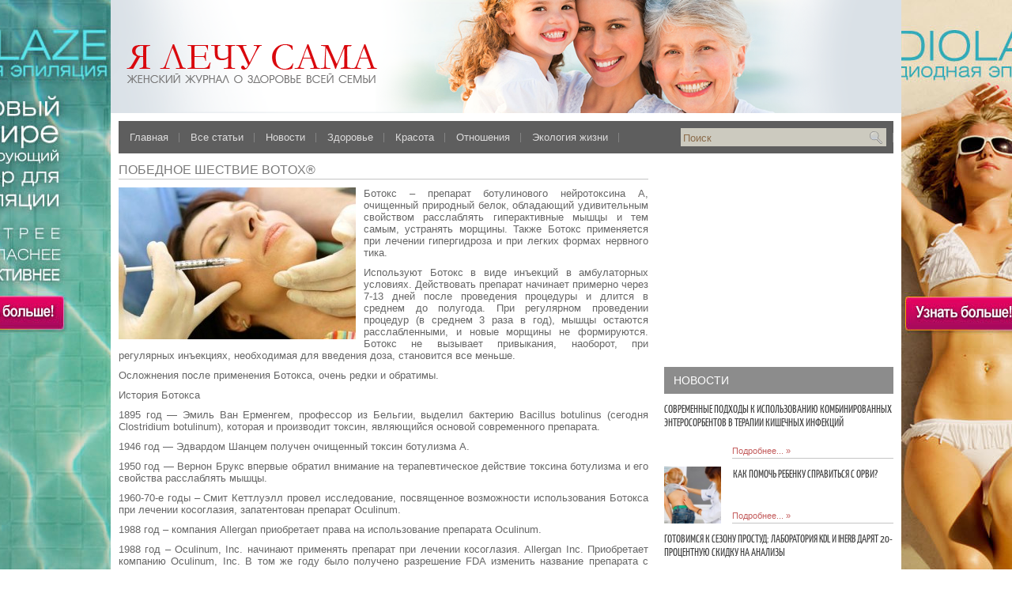

--- FILE ---
content_type: text/html; charset=UTF-8
request_url: http://yalechusama.ru/pobednoe-shestvie-botox.html
body_size: 13809
content:
<!DOCTYPE html PUBLIC "-//W3C//DTD XHTML 1.0 Strict//EN" "http://www.w3.org/TR/xhtml1/DTD/xhtml1-strict.dtd">
<html xmlns="http://www.w3.org/1999/xhtml" xml:lang="en" lang="en">
<head>
<meta http-equiv="Content-Type" content="text/html; charset=utf-8"/>
<meta name="viewport" content="width=device-width, initial-scale=1.0">
<meta content="Boks - 0.5.1" name="generator"/>
<title>Победное шествие BOTOX® | Я лечу сама</title>
<!-- Framework CSS -->
<script src="//code.jquery.com/jquery-1.11.2.min.js"></script>
<link rel="stylesheet" href="http://yalechusama.ru/wp-content/themes/eglantinev2/style.css" type="text/css" media="screen, projection"/>
<link rel="stylesheet" href="http://yalechusama.ru/wp-content/themes/eglantinev2/css/screen.css" type="text/css" media="screen, projection"/>
<link rel="stylesheet" href="http://yalechusama.ru/wp-content/themes/eglantinev2/css/print.css" type="text/css" media="print"/>
<script type="text/javascript" src="http://yalechusama.ru/wp-content/themes/eglantinev2/source/jquery.fancybox.pack.js"></script>
<link rel="stylesheet" type="text/css" href="http://yalechusama.ru/wp-content/themes/eglantinev2/source/jquery.fancybox.css" />
<meta name="cmsmagazine" content="ce1fcc941d3b9a23c08288a51f95505c" />
<!--[if lt IE 8]><link rel="stylesheet" href="http://yalechusama.ru/wp-content/themes/eglantinev2/css/ie.css" type="text/css" media="screen, projection"/><![endif]-->


<!--[if IE 6]>
<script src="http://yalechusama.ru/wp-content/themes/eglantinev2/js/DD_belatedPNG.js"></script>
<script>
  /* EXAMPLE */
  DD_belatedPNG.fix('img, #header, #pagemenu-area');
  
  /* string argument can be any CSS selector */
  /* .png_bg example is unnecessary */
  /* change it to what suits you! */
</script>
<link rel="stylesheet" href="http://yalechusama.ru/wp-content/themes/eglantinev2/ie6.css" type="text/css" media="screen, projection"/>
<![endif]--> 



<!-- All in One SEO Pack 2.2.7.1 by Michael Torbert of Semper Fi Web Design[373,419] -->
<meta name="description"  content="История применения и использования ботокса. Популярность ботокса во всем мире." />

<meta name="keywords"  content="Ботокс,botox,ботулизма,,лекарства,лечение" />

<link rel="canonical" href="http://yalechusama.ru/pobednoe-shestvie-botox.html" />
<!-- /all in one seo pack -->
<link rel="alternate" type="application/rss+xml" title="Я лечу сама &raquo; Лента комментариев к &laquo;Победное шествие BOTOX®&raquo;" href="http://yalechusama.ru/pobednoe-shestvie-botox.html/feed" />
		<script type="text/javascript">
			window._wpemojiSettings = {"baseUrl":"http:\/\/s.w.org\/images\/core\/emoji\/72x72\/","ext":".png","source":{"concatemoji":"http:\/\/yalechusama.ru\/wp-includes\/js\/wp-emoji-release.min.js?ver=4.2.6"}};
			!function(a,b,c){function d(a){var c=b.createElement("canvas"),d=c.getContext&&c.getContext("2d");return d&&d.fillText?(d.textBaseline="top",d.font="600 32px Arial","flag"===a?(d.fillText(String.fromCharCode(55356,56812,55356,56807),0,0),c.toDataURL().length>3e3):(d.fillText(String.fromCharCode(55357,56835),0,0),0!==d.getImageData(16,16,1,1).data[0])):!1}function e(a){var c=b.createElement("script");c.src=a,c.type="text/javascript",b.getElementsByTagName("head")[0].appendChild(c)}var f,g;c.supports={simple:d("simple"),flag:d("flag")},c.DOMReady=!1,c.readyCallback=function(){c.DOMReady=!0},c.supports.simple&&c.supports.flag||(g=function(){c.readyCallback()},b.addEventListener?(b.addEventListener("DOMContentLoaded",g,!1),a.addEventListener("load",g,!1)):(a.attachEvent("onload",g),b.attachEvent("onreadystatechange",function(){"complete"===b.readyState&&c.readyCallback()})),f=c.source||{},f.concatemoji?e(f.concatemoji):f.wpemoji&&f.twemoji&&(e(f.twemoji),e(f.wpemoji)))}(window,document,window._wpemojiSettings);
		</script>
		<style type="text/css">
img.wp-smiley,
img.emoji {
	display: inline !important;
	border: none !important;
	box-shadow: none !important;
	height: 1em !important;
	width: 1em !important;
	margin: 0 .07em !important;
	vertical-align: -0.1em !important;
	background: none !important;
	padding: 0 !important;
}
</style>
<link rel='stylesheet' id='wordpress-popular-posts-css'  href='http://yalechusama.ru/wp-content/plugins/wordpress-popular-posts/style/wpp.css?ver=3.3.4' type='text/css' media='all' />
<link rel='stylesheet' id='myStyleSheets-css'  href='http://yalechusama.ru/wp-content/plugins/yd-recent-posts-widget/css/yd_rp.css?ver=4.2.6' type='text/css' media='all' />
<script type='text/javascript' src='http://yalechusama.ru/wp-includes/js/jquery/jquery.js?ver=1.11.2'></script>
<script type='text/javascript' src='http://yalechusama.ru/wp-includes/js/jquery/jquery-migrate.min.js?ver=1.2.1'></script>
<script type='text/javascript' src='http://yalechusama.ru/wp-content/plugins/scrollarama/scripts/jquery.cycle.all.min.js?ver=4.2.6'></script>
<link rel="EditURI" type="application/rsd+xml" title="RSD" href="http://yalechusama.ru/xmlrpc.php?rsd" />
<link rel="wlwmanifest" type="application/wlwmanifest+xml" href="http://yalechusama.ru/wp-includes/wlwmanifest.xml" /> 
<meta name="generator" content="WordPress 4.2.6" />
<link rel='shortlink' href='http://yalechusama.ru/?p=1749' />
<script type='text/javascript' src='http://yalechusama.ru/wp-content/plugins/anti-captcha/anti-captcha-0.3.js.php?ver=76f1cfd7754a6e4fc3281bcccb3d0902'></script>
<link href='http://yalechusama.ru/wp-content/plugins/scrollarama/styles/scrollarama_style.css' type='text/css' rel='stylesheet' media='screen' /><link rel="stylesheet" href="http://yalechusama.ru/wp-content/plugins/wp-page-numbers/tiny/wp-page-numbers.css" type="text/css" media="screen" />				<!-- WordPress Popular Posts v3.3.4 -->
				<script type="text/javascript">

					var sampling_active = 0;
					var sampling_rate   = 100;
					var do_request = false;

					if ( !sampling_active ) {
						do_request = true;
					} else {
						var num = Math.floor(Math.random() * sampling_rate) + 1;
						do_request = ( 1 === num );
					}

					if ( do_request ) {

						/* Create XMLHttpRequest object and set variables */
						var xhr = ( window.XMLHttpRequest )
						  ? new XMLHttpRequest()
						  : new ActiveXObject( "Microsoft.XMLHTTP" ),
						url = 'http://yalechusama.ru/wp-admin/admin-ajax.php',
						params = 'action=update_views_ajax&token=eeb75f5671&wpp_id=1749';
						/* Set request method and target URL */
						xhr.open( "POST", url, true );
						/* Set request header */
						xhr.setRequestHeader( "Content-type", "application/x-www-form-urlencoded" );
						/* Hook into onreadystatechange */
						xhr.onreadystatechange = function() {
							if ( 4 === xhr.readyState && 200 === xhr.status ) {
								if ( window.console && window.console.log ) {
									window.console.log( xhr.responseText );
								}
							}
						};
						/* Send request */
						xhr.send( params );

					}

				</script>
				<!-- End WordPress Popular Posts v3.3.4 -->
				<!-- Yandex.Metrika counter -->
<div style="display:none;"><script type="text/javascript">
(function(w, c) {
    (w[c] = w[c] || []).push(function() {
        try {
            w.yaCounter1027981 = new Ya.Metrika({id:1027981, enableAll: true, webvisor:true});
        }
        catch(e) { }
    });
})(window, "yandex_metrika_callbacks");
</script></div>
<script src="//mc.yandex.ru/metrika/watch.js" type="text/javascript" defer="defer"></script>
<noscript><div><img src="//mc.yandex.ru/watch/1027981" style="position:absolute; left:-9999px;" alt="" /></div></noscript>
<!-- /Yandex.Metrika counter -->
<script type="text/javascript">

  var _gaq = _gaq || [];
  _gaq.push(['_setAccount', 'UA-15905379-7']);
  _gaq.push(['_trackPageview']);

  (function() {
    var ga = document.createElement('script'); ga.type = 'text/javascript'; ga.async = true;
    ga.src = ('https:' == document.location.protocol ? 'https://ssl' : 'http://www') + '.google-analytics.com/ga.js';
    var s = document.getElementsByTagName('script')[0]; s.parentNode.insertBefore(ga, s);
  })();

</script>
<script type="text/javascript">
function addLink() {
var body_element = document.getElementsByTagName('body')[0];
var selection;
selection = window.getSelection();
var pagelink = "<a href='"+document.location.href+"'>.</a>";
var copytext = selection + pagelink;
var newdiv = document.createElement('div');
newdiv.style.position='absolute';
newdiv.style.left='-99999px';
body_element.appendChild(newdiv);
newdiv.innerHTML = copytext;
selection.selectAllChildren(newdiv);
window.setTimeout(function() {
body_element.removeChild(newdiv);
},0);
}
document.oncopy = addLink;
</script>
 	<script type="text/javascript" src="/branding/brnd.js"></script>
	<link href="/branding/brnd.css" rel="stylesheet" type="text/css"> 
	<link href="https://pr.rusmed.ru/css/ubm.css?ver=0.0.2" rel="stylesheet">
	<script async src="https://pr.rusmed.ru/js/ubm-jsonp.js?ver=0.0.2"></script>	

</head>
<body>
<div class="container showgrid">
  <div class="span-24 last" id="frame-container">
    <!--div class="span-24 last">
      <div class="span-16"> 
      <div id="pagemenu-area">
						<ul id="menu-top-list">
							<li ><a href="http://yalechusama.ru/">Главная</a></li>
							<li class="page_item page-item-10"><a href="http://yalechusama.ru/vse-stati">Все статьи</a></li>
<li class="page_item page-item-6378"><a href="http://yalechusama.ru/karta-sajta">Карта сайта</a></li>
<li class="page_item page-item-6380"><a href="http://yalechusama.ru/reklama">Реклама</a></li>
<li class="page_item page-item-6383"><a href="http://yalechusama.ru/sitemap">Карта сайта</a></li>
						</ul>
      
      </div>
      </div>
      
      
      <div id="search-area" class="span-8 last">
      
       
<div id="search">
    <form method="get" id="searchform" action="http://yalechusama.ru/"> 
        <input type="text" value="Поиск" 
            name="s" id="s"  onblur="if (this.value == '')  {this.value = 'Поиск';}"  
            onfocus="if (this.value == 'Поиск') {this.value = '';}" />
        <input type="image" src="http://yalechusama.ru/wp-content/themes/eglantinev2/images/search.gif" style="border:0; vertical-align: top;" /> 
    </form>
</div>
      
      </div>
      
    </div-->
	<div class="content"><div class="clear span-24 last" id="header">
      <div class="span-12 logo-area">
      			 <!-- 					<div id="site-title">
					<span>
						<a href="http://yalechusama.ru/" title="Я лечу сама" rel="home">Я лечу сама</a>
					</span>
				</div>
				<div id="site-description">Женский журнал о здоровье всей семьи</div>-->

     	<a href="http://yalechusama.ru/" title="Я лечу сама" rel="home"><img src="http://yalechusama.ru/wp-content/themes/eglantinev2/images/logo.png" alt="" class="logo" /></a>
      
      </div>
         </div>
    <div class="span-24">
				<div class="cat-list-top">
					<ul id="nav">
						<li class="mobile">
						<a href="javascript:void(0);">Меню</a>
						</li>
<li ><a href="http://yalechusama.ru">Главная</a></li>
<li ><a href="/vse-stati">Все статьи</a></li>
												<li class="cat-item cat-item-3">
						<a href="/category/новости">Новости</a>
						</li>
							<li class="cat-item cat-item-11"><a href="http://yalechusama.ru/category/zdorove" >Здоровье</a>
<ul class='children'>
	<li class="cat-item cat-item-94"><a href="http://yalechusama.ru/category/zdorove/apiterapiya" >Апитерапия</a>
</li>
	<li class="cat-item cat-item-65"><a href="http://yalechusama.ru/category/zdorove/aromaterapiya" title="Ароматерапия - достаточно новый способ лечения и релаксации одновременно, основанный на воздействии ароматов натуральных эфирных масел на организм человека.">Ароматерапия</a>
</li>
	<li class="cat-item cat-item-12"><a href="http://yalechusama.ru/category/zdorove/vsem" >Всем</a>
</li>
	<li class="cat-item cat-item-61"><a href="http://yalechusama.ru/category/zdorove/detskoje-zdorovje" title="Самое важное на свете, что может волновать хороших родителей - это детское здоровье. Будут здоровы наши дети - и у нас прибавится сил для преодоления трудностей, как бытовых, так и личных.">Детское здоровье</a>
</li>
	<li class="cat-item cat-item-173"><a href="http://yalechusama.ru/category/zdorove/zhenskoe-zdorove" >Женское здоровье</a>
</li>
	<li class="cat-item cat-item-138"><a href="http://yalechusama.ru/category/zdorove/znaxarskie-recepty" >Знахарские рецепты</a>
</li>
	<li class="cat-item cat-item-48"><a href="http://yalechusama.ru/category/zdorove/materinstvo" title="В рубрике МАТЕРИНСТВО мы расскажем вам о заботах и проблемах, подстерегающих будущих мамочек, а так же о столь коротком, но важном периоде младенчества, полном вопросов и волнений.">Материнство</a>
</li>
	<li class="cat-item cat-item-18"><a href="http://yalechusama.ru/category/zdorove/osen-zhenshhiny" >Осень женщины</a>
</li>
	<li class="cat-item cat-item-35"><a href="http://yalechusama.ru/category/zdorove/ochishhenie" >Очищение</a>
</li>
	<li class="cat-item cat-item-22"><a href="http://yalechusama.ru/category/zdorove/fitoterapiya" >Фитотерапия</a>
</li>
</ul>
</li>
	<li class="cat-item cat-item-3"><a href="http://yalechusama.ru/category/krasota" >Красота</a>
<ul class='children'>
	<li class="cat-item cat-item-74"><a href="http://yalechusama.ru/category/krasota/spa-doma" >SPA дома</a>
</li>
	<li class="cat-item cat-item-29"><a href="http://yalechusama.ru/category/krasota/volosy" >Волосы</a>
</li>
	<li class="cat-item cat-item-105"><a href="http://yalechusama.ru/category/krasota/domashnee-mylo" >Домашнее мыло</a>
</li>
	<li class="cat-item cat-item-170"><a href="http://yalechusama.ru/category/krasota/domashnyaya-kosmetika" >Домашняя косметика</a>
</li>
	<li class="cat-item cat-item-27"><a href="http://yalechusama.ru/category/krasota/lico-krasota" >Лицо</a>
</li>
	<li class="cat-item cat-item-4"><a href="http://yalechusama.ru/category/krasota/recepty" >Рецепты</a>
</li>
	<li class="cat-item cat-item-39"><a href="http://yalechusama.ru/category/krasota/telo" >Тело</a>
</li>
	<li class="cat-item cat-item-6"><a href="http://yalechusama.ru/category/krasota/xudeem-vmeste" >Худеем вместе</a>
</li>
</ul>
</li>
	<li class="cat-item cat-item-20"><a href="http://yalechusama.ru/category/otnosheniya" >Отношения</a>
<ul class='children'>
	<li class="cat-item cat-item-147"><a href="http://yalechusama.ru/category/otnosheniya/dushevnoe-zdorove" >Душевное здоровье</a>
</li>
	<li class="cat-item cat-item-179"><a href="http://yalechusama.ru/category/otnosheniya/melochi-zhizni" >Мелочи жизни</a>
</li>
</ul>
</li>
	<li class="cat-item cat-item-205"><a href="http://yalechusama.ru/category/ekologija-zhizni" >Экология жизни</a>
<ul class='children'>
	<li class="cat-item cat-item-33"><a href="http://yalechusama.ru/category/ekologija-zhizni/poleznaja-eda" title="&quot;Мы есть то, что мы едим&quot; - это изречение известно многим, но все ли знают, что такое по-настоящему полезная еда.">Полезная еда</a>
</li>
</ul>
</li>
	

						<li class="pull-right">
       
<div id="search">
    <form method="get" id="searchform" action="http://yalechusama.ru/"> 
        <input type="text" value="Поиск" 
            name="s" id="s"  onblur="if (this.value == '')  {this.value = 'Поиск';}"  
            onfocus="if (this.value == 'Поиск') {this.value = '';}" />
        <input type="image" src="http://yalechusama.ru/wp-content/themes/eglantinev2/images/search.png" style="border:0; vertical-align: top;" /> 
    </form>
</div>						
						</li>
					</ul>
					
				</div>
			</div>
    <div class="span-24" id="contentbox">
    	<div class="span-14 detailpage">
        
       			 <div id="post-area">
        					
        					
												
						<div class="post-1749 post type-post status-publish format-standard has-post-thumbnail hentry category-1 tag-lekarstva tag-lechenie" id="posting-1749">
                                                        
							<h2 class="archive-title">Победное шествие BOTOX®</h2>
			
							<div class="posting">
                            					<div id="post-single">
									<p><a href="http://yalechusama.ru/wp-content/uploads/2010/12/botox-injection.jpg"><img class="alignleft size-medium wp-image-1750" style="margin-left: 10px; margin-right: 10px;" title="botox-injection" alt="" src="http://yalechusama.ru/wp-content/uploads/2010/12/botox-injection-300x192.jpg" width="300" height="192" /></a></p>
<p style="text-align: justify;">Ботокс – препарат ботулинового нейротоксина А, очищенный природный белок, обладающий удивительным свойством расслаблять гиперактивные мышцы и тем самым, устранять морщины. Также Ботокс применяется при лечении гипергидроза и при легких формах нервного тика.<span id="more-1749"></span></p>
<p style="text-align: justify;">Используют Ботокс в виде инъекций в амбулаторных условиях. Действовать препарат начинает примерно через 7-13 дней после проведения процедуры и длится в среднем до полугода. При регулярном проведении процедур (в среднем 3 раза в год), мышцы остаются расслабленными, и новые морщины не формируются. Ботокс не вызывает привыкания, наоборот, при регулярных инъекциях, необходимая для введения доза, становится все меньше.</p>
<p style="text-align: justify;">Осложнения после применения Ботокса, очень редки и обратимы.</p>
<p style="text-align: justify;">История Ботокса</p>
<p style="text-align: justify;">1895 год &#8212; Эмиль Ван Ерменгем, профессор из Бельгии, выделил бактерию Bacillus botulinus (сегодня Clostridium botulinum), которая и производит токсин, являющийся основой современного препарата.</p>
<p style="text-align: justify;">1946 год &#8212; Эдвардом Шанцем получен очищенный токсин ботулизма А.</p>
<p style="text-align: justify;">1950 год &#8212; Вернон Брукс впервые обратил внимание на терапевтическое действие токсина ботулизма и его свойства расслаблять мышцы.</p>
<p style="text-align: justify;">1960-70-е годы – Смит Кеттлуэлл провел исследование, посвященное возможности использования Ботокса при лечении косоглазия, запатентован препарат Oculinum.</p>
<p style="text-align: justify;">1988 год – компания Allergan приобретает права на использование препарата Oculinum.</p>
<p style="text-align: justify;">1988 год – Oculinum, Inc. начинают применять препарат при лечении косоглазия. Allergan Inc. Приобретает компанию Oculinum, Inc. В том же году было получено разрешение FDA изменить название препарата с Oculinum на BOTOX®.</p>
<p style="text-align: justify;">1989 год – BOTOX® в США одобрен для клинического использования. Это событие ознаменовало начало парадного шествия по планете нового препарата, который осчастливил многих актеров, моделей, просто публичных людей и людей, стремящихся продлить молодость.</p>
<p style="text-align: justify;">Несмотря на то, что дискуссии о Ботоксе, сводятся к его использованию в косметологии, сферы применения препарата гораздо шире. Это и различные дистонии, такие как кривошея, писчий спазм, и детский церебральный паралич, заикание, болевые синдромы, мигрени, мышечные спазмы, в том числе и спортивные.</p>
<p style="text-align: justify;">BOTOX® производится в Ирландии американской компанией ALLERGAN Inc, и составляет 90% всего мирового рынка ботулотоксинов. Препарат используют в 70 странах мира, в том числе с 1995 года – в России. С 1989 года опубликованы более 2000 научных исследований, посвященных Ботоксу.</p>
<p style='text-align:left'>&copy; 2010 &#8212; 2014, <a href='http://yalechusama.ru'>Я лечу сама</a>. Все права защищены. </p>
<script async src="//pagead2.googlesyndication.com/pagead/js/adsbygoogle.js"></script>
<!-- Yalechysama -->
<ins class="adsbygoogle"
     style="display:block"
     data-ad-client="ca-pub-8164959731909462"
     data-ad-slot="1112354136"
     data-ad-format="auto"></ins>
<script>
(adsbygoogle = window.adsbygoogle || []).push({});
</script>
<div data-widget="eqlSIp7JuMxbdtqv"></div>
<script type="text/javascript">(function(b,c){c.id=b.querySelector("div[data-widget=\"eqlSIp7JuMxbdtqv\"]");var a=b.createElement("script");a.src="//tt.ttarget.ru/s/tt3.js?v=2";a.async=!0;a.onload=a.readystatechange=function(){a.readyState&&"loaded"!=a.readyState&&"complete"!=a.readyState||(a.onload=a.readystatechange=null,TT.createBlock(c))};b.getElementsByTagName("head")[0].appendChild(a)})(document,{block: 26778, count: 0});</script>
					                        </div> <br />

								<cite>
									<b>Внимание!</b> <br /> Посоветуйтесь со своим лечащим врачом <br />перед применением любых средств народной медицины.
								</cite>							
					                        <ul id="related_posts_thumbnails" style="list-style-type:none; list-style-position: inside; padding: 0; margin:0"><li  style="float: left; padding: 0; margin:0; padding: 5px; display: block; border-right: 1px solid #800080; background-color: #FFFFFF" onmouseout="this.style.backgroundColor='#FFFFFF'" onmouseover="this.style.backgroundColor='#FFBBE8'"><a href="http://yalechusama.ru/tomatnyj-sok-normalizuet-davlenie-i-ustranyaet-problemy-s-dyxaniem.html" ><img alt="<b>Томатный сок нормализует давление и устраняет проблемы с дыханием</b>" src="http://yalechusama.ru/wp-content/uploads/2016/07/20072016-150x150.jpg" width="150" height="150" style="padding: 0px; margin: 0px; border: 0pt none;"/></a><a href="http://yalechusama.ru/tomatnyj-sok-normalizuet-davlenie-i-ustranyaet-problemy-s-dyxaniem.html" style="display: block; width: 150px; overflow: hidden;height: 100px; font-family: Arial; font-style: normal; font-variant: normal; font-weight: normal; font-size: 12px; line-height: normal; font-size-adjust: none; font-stretch: normal; -x-system-font: none; color: #000033;text-decoration: none;"><span><b>Томатный сок нормализует давление и устраняет проблемы с дыханием</b><br/>Американские ученые на протяжении длительного времени изучали свойства, пользу и...</span></a></li><li  style="float: left; padding: 0; margin:0; padding: 5px; display: block; border-right: 1px solid #800080; background-color: #FFFFFF" onmouseout="this.style.backgroundColor='#FFFFFF'" onmouseover="this.style.backgroundColor='#FFBBE8'"><a href="http://yalechusama.ru/saxar-vyzyvaet-privykanie-kak-alkogol-i-narkotiki.html" ><img alt="<b>Сахар вызывает привыкание, как алкоголь и наркотики</b>" src="http://yalechusama.ru/wp-content/uploads/2016/12/1412-150x150.jpg" width="150" height="150" style="padding: 0px; margin: 0px; border: 0pt none;"/></a><a href="http://yalechusama.ru/saxar-vyzyvaet-privykanie-kak-alkogol-i-narkotiki.html" style="display: block; width: 150px; overflow: hidden;height: 100px; font-family: Arial; font-style: normal; font-variant: normal; font-weight: normal; font-size: 12px; line-height: normal; font-size-adjust: none; font-stretch: normal; -x-system-font: none; color: #000033;text-decoration: none;"><span><b>Сахар вызывает привыкание, как алкоголь и наркотики</b><br/>Ученые из Центрального института психического здоровья в Мангейме выяснили, что ...</span></a></li><li  style="float: left; padding: 0; margin:0; padding: 5px; display: block; border-right: 1px solid #800080; background-color: #FFFFFF" onmouseout="this.style.backgroundColor='#FFFFFF'" onmouseover="this.style.backgroundColor='#FFBBE8'"><a href="http://yalechusama.ru/eksperty-rasskazali-kak-otlichit-kashel-pri-prostude-ot-raka.html" ><img alt="<b>Эксперты рассказали, как отличить кашель при простуде от рака</b>" src="http://yalechusama.ru/wp-content/uploads/2017/11/15112017-150x150.jpeg" width="150" height="150" style="padding: 0px; margin: 0px; border: 0pt none;"/></a><a href="http://yalechusama.ru/eksperty-rasskazali-kak-otlichit-kashel-pri-prostude-ot-raka.html" style="display: block; width: 150px; overflow: hidden;height: 100px; font-family: Arial; font-style: normal; font-variant: normal; font-weight: normal; font-size: 12px; line-height: normal; font-size-adjust: none; font-stretch: normal; -x-system-font: none; color: #000033;text-decoration: none;"><span><b>Эксперты рассказали, как отличить кашель при простуде от рака</b><br/>Как известно, именно в холодное время года повышается заболеваемость респираторн...</span></a></li></ul><div style="clear: both"></div>							</div>
                            
                            <div class="postmeta"> Размещено в рубрике <a href="http://yalechusama.ru/category/%d0%bd%d0%be%d0%b2%d0%be%d1%81%d1%82%d0%b8" rel="category tag">Новости</a>  <img src="http://yalechusama.ru/wp-content/themes/eglantinev2/images/tag.png" /> Tags: <a href="http://yalechusama.ru/tag/lekarstva" rel="tag">лекарства</a>, <a href="http://yalechusama.ru/tag/lechenie" rel="tag">лечение</a>               
             </div>
                                                        
						</div><!--/post-1749-->
				
                
                
							<div class="navigate-post">
               

                
                
<!-- You can start editing here. -->
<a name="comments" ></a>

			<!-- If comments are open, but there are no comments. -->

	 


<div id="respond">

<h3>Комментировать</h3>

<div class="cancel-comment-reply">
	<small><a rel="nofollow" id="cancel-comment-reply-link" href="/pobednoe-shestvie-botox.html#respond" style="display:none;">Нажмите, чтобы отменить ответ.</a></small>
</div>



<form id="form1" action="http://yalechusama.ru/wp-comments-post.php" method="post">	

		
			<fieldset><legend>Contact form</legend>
				<p class="first">
					<label for="author">Имя (обязательно)</label></p>
					<input type="text" name="author" id="author" value="" size="22" tabindex="1" aria-required='true' />
				</p>
				<p>
					<label for="email">e-mail (не показывается) (обязательно)</label>
					<input type="text" name="email" id="email" value="" size="30" tabindex="2" aria-required='true' />
				</p>
                
	
			</fieldset>
            

                 

<!--<p><small><strong>XHTML:</strong> Можно использовать теги: <code>&lt;a href=&quot;&quot; title=&quot;&quot;&gt; &lt;abbr title=&quot;&quot;&gt; &lt;acronym title=&quot;&quot;&gt; &lt;b&gt; &lt;blockquote cite=&quot;&quot;&gt; &lt;cite&gt; &lt;code&gt; &lt;del datetime=&quot;&quot;&gt; &lt;em&gt; &lt;i&gt; &lt;q cite=&quot;&quot;&gt; &lt;s&gt; &lt;strike&gt; &lt;strong&gt; </code></small></p>-->
            
			<fieldset>	
            			<p>
					<label for="message">Комментарий</label>
					<textarea name="comment" id="comment" cols="30" rows="10" tabindex="4"></textarea>
				</p>								
			</fieldset>					

			<p class="submit"><input name="submit" type="submit" id="submit" tabindex="5" value="Отправить" />
         
            
<input type='hidden' name='comment_post_ID' value='1749' id='comment_post_ID' />
<input type='hidden' name='comment_parent' id='comment_parent' value='0' />
</p>		
			

<p style="display: none;"><input type="hidden" id="akismet_comment_nonce" name="akismet_comment_nonce" value="bfeb12a6df" /></p><p style="display: none;"><input type="hidden" id="ak_js" name="ak_js" value="23"/></p>                
                		
		</form>	

</div>

                
				</div>

			
				                        
        			</div>
                				        
        </div>
        
<style>
.content .detailpage{
	width:670px;
}
</style>
<div class="span-8 last sidebar">
 
  <!-- sidebar menu list and widgetz -->
  <ul>

<li>
<script async src="//pagead2.googlesyndication.com/pagead/js/adsbygoogle.js"></script>
<!-- ялечу бок -->
<ins class="adsbygoogle"
     style="display:inline-block;width:250px;height:250px"
     data-ad-client="ca-pub-8164959731909462"
     data-ad-slot="4065820530"></ins>
<script>
(adsbygoogle = window.adsbygoogle || []).push({});
</script>
</li>

  			<li class="rightews">
				<h2 class="widgettitle" style="background-color:#8c8c8c;">НОВОСТИ</h2>
				<div class="yd_rp_widget">		
					<ul>
						
						
								<li>
				<h4>
							<a href="http://yalechusama.ru/sovremennye-podxody-k-ispolzovaniyu-kombinirovannyx-enterosorbentov-v-terapii-kishechnyx-infekcij.html" rel="bookmark" title="Современные подходы к использованию комбинированных энтеросорбентов в терапии кишечных инфекций">
														
							Современные подходы к использованию комбинированных энтеросорбентов в терапии кишечных инфекций</a></h4>
				
				<div class="yd_rp_excerpt">
				<a class="readmore" href="http://yalechusama.ru/sovremennye-podxody-k-ispolzovaniyu-kombinirovannyx-enterosorbentov-v-terapii-kishechnyx-infekcij.html" rel="bookmark"
				title="Современные подходы к использованию комбинированных энтеросорбентов в терапии кишечных инфекций">Подробнее... »</a>
				
				</div></li>				

						
								<li>
				<h4>
							<a href="http://yalechusama.ru/kak-pomoch-rebenku-spravitsya-s-orvi.html" rel="bookmark" title="КАК ПОМОЧЬ РЕБЕНКУ СПРАВИТЬСЯ С ОРВИ?">
								<img width="72" height="72" src="http://yalechusama.ru/wp-content/uploads/2022/12/болит-спина-у-ребенка-150x150.jpg" class="left post-thumb wp-post-image" alt="" />						
							КАК ПОМОЧЬ РЕБЕНКУ СПРАВИТЬСЯ С ОРВИ?</a></h4>
				
				<div class="yd_rp_excerpt">
				<a class="readmore" href="http://yalechusama.ru/kak-pomoch-rebenku-spravitsya-s-orvi.html" rel="bookmark"
				title="КАК ПОМОЧЬ РЕБЕНКУ СПРАВИТЬСЯ С ОРВИ?">Подробнее... »</a>
				
				</div></li>				

						
								<li>
				<h4>
							<a href="http://yalechusama.ru/gotovimsya-k-sezonu-prostud-laboratoriya-kdl-i-iherb-daryat-20-procentnuyu-skidku-na-analizy.html" rel="bookmark" title="Готовимся к сезону простуд: лаборатория KDL и iHerb дарят 20-процентную скидку на анализы">
														
							Готовимся к сезону простуд: лаборатория KDL и iHerb дарят 20-процентную скидку на анализы</a></h4>
				
				<div class="yd_rp_excerpt">
				<a class="readmore" href="http://yalechusama.ru/gotovimsya-k-sezonu-prostud-laboratoriya-kdl-i-iherb-daryat-20-procentnuyu-skidku-na-analizy.html" rel="bookmark"
				title="Готовимся к сезону простуд: лаборатория KDL и iHerb дарят 20-процентную скидку на анализы">Подробнее... »</a>
				
				</div></li>				

						
								<li>
				<h4>
							<a href="http://yalechusama.ru/orvi-i-artrit-lechenie-dolzhno-byt-obdumannym.html" rel="bookmark" title="ОРВИ и артрит &#8212; лечение должно быть обдуманным">
														
							ОРВИ и артрит &#8212; лечение должно быть обдуманным</a></h4>
				
				<div class="yd_rp_excerpt">
				<a class="readmore" href="http://yalechusama.ru/orvi-i-artrit-lechenie-dolzhno-byt-obdumannym.html" rel="bookmark"
				title="ОРВИ и артрит &#8212; лечение должно быть обдуманным">Подробнее... »</a>
				
				</div></li>				

						
								<li>
				<h4>
							<a href="http://yalechusama.ru/pandemiya-covid-19-vyzyvaet-sereznuyu-ozabochennost-u-revmatologov.html" rel="bookmark" title="Пандемия COVID-19 вызывает серьезную озабоченность у ревматологов">
														
							Пандемия COVID-19 вызывает серьезную озабоченность у ревматологов</a></h4>
				
				<div class="yd_rp_excerpt">
				<a class="readmore" href="http://yalechusama.ru/pandemiya-covid-19-vyzyvaet-sereznuyu-ozabochennost-u-revmatologov.html" rel="bookmark"
				title="Пандемия COVID-19 вызывает серьезную озабоченность у ревматологов">Подробнее... »</a>
				
				</div></li>				

						
								
					</ul>
				</div>
			</li>	
<li>			
		<a href="http://www.virsavia.ru/elos_rejuvenation/matrixrf/?utm_source=yalechusama&utm_medium=cpm&utm_campaign=matrix&utm_term=banner" target="_blank">
			<img src="http://yalechusama.ru/wp-content/themes/eglantinev2/images/matrixsmall.jpg" />
		</a>
</li>	
  			<!--<li>
				<h2 class="widgettitle">АКТУАЛЬНОЕ</h2>
				<div class="yd_rp_widget"><ul><li><h4><a href="http://yalechusama.ru/ovuli-naboti-na-shejke-matki.html" rel="bookmark" title="Постоянная ссылка на: Овули наботи на шейке матки"><img src="/wp-content/plugins/yd-recent-posts-widget/timthumb/timthumb.php?src=/wp-content/uploads/2015/02/ovuli-naboti.jpg&amp;h=120&amp;w=120&amp;zc=1&amp;q=100" style="" alt="Овули наботи на шейке матки" /><span>Овули наботи на шейке матки</span></a></h4>Среди прочих проблем, с которым женщины обращаются к врачу, <a href="http://yalechusama.ru/ovuli-naboti-na-shejke-matki.html" class="readmore" >»</a><div class="yd_rp_excerpt"><cat><a href="#">ЗДОРОВЬЕ</a> » <a href="zhenskoe-zdorove">Женское здоровье</a></cat></a></div></li><li><h4><a href="http://yalechusama.ru/pochemu-kruzhitsya-golova.html" rel="bookmark" title="Постоянная ссылка на: Почему кружится голова"><img src="/wp-content/plugins/yd-recent-posts-widget/timthumb/timthumb.php?src=/wp-content/uploads/2015/01/pochemu-kruzhitsia-golova.jpg&amp;h=120&amp;w=120&amp;zc=1&amp;q=100" style="" alt="Почему кружится голова" /><span>Почему кружится голова</span></a></h4> Головокружением называется состояние, когда человек теряет <a href="http://yalechusama.ru/pochemu-kruzhitsya-golova.html" class="readmore" >»</a><div class="yd_rp_excerpt"><cat><a href="#">ЗДОРОВЬЕ</a> » <a href="zhenskoe-zdorove">Женское здоровье</a></cat></a></div></li><li><h4><a href="http://yalechusama.ru/chtoby-soxranit-zdorovye-zuby.html" rel="bookmark" title="Постоянная ссылка на: Чтобы сохранить здоровые зубы"><img src="/wp-content/plugins/yd-recent-posts-widget/timthumb/timthumb.php?src=/wp-content/uploads/2010/05/Femina_09_Dents_250.jpg&amp;h=120&amp;w=120&amp;zc=1&amp;q=100" style="" alt="Чтобы сохранить здоровые зубы" /><span>Чтобы сохранить здоровые зубы</span></a></h4>Если вы являетесь поклонником натуральных средств по оздоров<a href="http://yalechusama.ru/chtoby-soxranit-zdorovye-zuby.html" class="readmore" >»</a><div class="yd_rp_excerpt"><cat><a href="#">ЗДОРОВЬЕ</a> » <a href="vsem">Всем</a></cat></a></div></li><li><h4><a href="http://yalechusama.ru/chaga-panaceya-protiv-100-boleznej.html" rel="bookmark" title="Постоянная ссылка на: Чага: панацея против 100 болезней"><img src="/wp-content/plugins/yd-recent-posts-widget/timthumb/timthumb.php?src=/wp-content/uploads/2014/05/PA080004_2_2-chaga.jpg&amp;h=120&amp;w=120&amp;zc=1&amp;q=100" style="" alt="Чага: панацея против 100 болезней" /><span>Чага: панацея против 100 болезней</span></a></h4>Чага – гриб, позволяющий избавиться от сотни болезней, включ<a href="http://yalechusama.ru/chaga-panaceya-protiv-100-boleznej.html" class="readmore" >»</a><div class="yd_rp_excerpt"><cat><a href="#">ЗДОРОВЬЕ</a> » <a href="fitoterapiya">Фитотерапия</a></cat></a></div></li><li><h4><a href="http://yalechusama.ru/kak-lechit-karman-v-desne.html" rel="bookmark" title="Постоянная ссылка на: Как лечить карман в десне"><img src="/wp-content/plugins/yd-recent-posts-widget/timthumb/timthumb.php?src=/wp-content/uploads/2015/03/lechenie-karmana-desni.jpg&amp;h=120&amp;w=120&amp;zc=1&amp;q=100" style="" alt="Как лечить карман в десне" /><span>Как лечить карман в десне</span></a></h4>Среди прочих проблем, с которыми приходится сталкиваться сто<a href="http://yalechusama.ru/kak-lechit-karman-v-desne.html" class="readmore" >»</a><div class="yd_rp_excerpt"><cat><a href="#">ЗДОРОВЬЕ</a> » <a href="vsem">Всем</a></cat></a></div></li></ul><a class="rpw_bottom_link" href=""></a></div>			
			</li>-->

<li>


<!-- WordPress Popular Posts Plugin v3.3.4 [PHP] [weekly] [views] [custom] -->
<h2 class="widgettitle">ПОПУЛЯРНОЕ</h2>
<div class="yd_rp_widget"><ul class="wpp-list">
<li><a href="http://yalechusama.ru/bugorki-montgomeri.html" title="Бугорки Монтгомери" target="_self"><img src="http://yalechusama.ru/wp-content/uploads/wordpress-popular-posts/6632-featured-85x72.jpg" width="85" height="72" title="Бугорки Монтгомери" alt="Бугорки Монтгомери" class="wpp-thumbnail wpp_cached_thumb wpp_featured" /></a> <a href="http://yalechusama.ru/bugorki-montgomeri.html" title="Бугорки Монтгомери" class="wpp-post-title" target="_self">Бугорки Монтгомери</a>
Нередко происходит так, что строение груди вызывает у женщины удивление, а в нек...<br>
<span class="wpp-category">Категория: <a href="http://yalechusama.ru/category/zdorove/zhenskoe-zdorove" class="cat-id-173">Женское здоровье</a></span></li>
<li><a href="http://yalechusama.ru/mylnaya-istoriya.html" title="Мыльная история" target="_self"><img src="http://yalechusama.ru/wp-content/uploads/wordpress-popular-posts/807-featured-85x72.jpg" width="85" height="72" title="Мыльная история" alt="Мыльная история" class="wpp-thumbnail wpp_cached_thumb wpp_featured" /></a> <a href="http://yalechusama.ru/mylnaya-istoriya.html" title="Мыльная история" class="wpp-post-title" target="_self">Мыльная история</a>
Люди давно приметили способность различных природных веществ образовывать пену и...<br>
<span class="wpp-category">Категория: <a href="http://yalechusama.ru/category/krasota/domashnee-mylo" class="cat-id-105">Домашнее мыло</a></span></li>
<li><a href="http://yalechusama.ru/subbotnik-v-organizme.html" title="Субботник в организме" target="_self"><img src="http://yalechusama.ru/wp-content/uploads/wordpress-popular-posts/3246-featured-85x72.jpg" width="85" height="72" title="Субботник в организме" alt="Субботник в организме" class="wpp-thumbnail wpp_cached_thumb wpp_featured" /></a> <a href="http://yalechusama.ru/subbotnik-v-organizme.html" title="Субботник в организме" class="wpp-post-title" target="_self">Субботник в организме</a>
За годы жизни в человеческом организме происходит целый ряд изменений под воздей...<br>
<span class="wpp-category">Категория: <a href="http://yalechusama.ru/category/zdorove/ochishhenie" class="cat-id-35">Очищение</a></span></li>
<li><a href="http://yalechusama.ru/cvet-i-professiya.html" title="Цвет и профессия" target="_self"><img src="http://yalechusama.ru/wp-content/uploads/wordpress-popular-posts/2499-featured-85x72.jpg" width="85" height="72" title="Цвет и профессия" alt="Цвет и профессия" class="wpp-thumbnail wpp_cached_thumb wpp_featured" /></a> <a href="http://yalechusama.ru/cvet-i-professiya.html" title="Цвет и профессия" class="wpp-post-title" target="_self">Цвет и профессия</a>
Предпочтение одного цвета другому непосредственно влияет на выбор работы, вида д...<br>
<span class="wpp-category">Категория: <a href="http://yalechusama.ru/category/otnosheniya/melochi-zhizni" class="cat-id-179">Мелочи жизни</a></span></li>
<li><a href="http://yalechusama.ru/chtoby-soxranit-zdorovye-zuby.html" title="Чтобы сохранить здоровые зубы" target="_self"><img src="http://yalechusama.ru/wp-content/uploads/wordpress-popular-posts/44-featured-85x72.jpg" width="85" height="72" title="Чтобы сохранить здоровые зубы" alt="Чтобы сохранить здоровые зубы" class="wpp-thumbnail wpp_cached_thumb wpp_featured" /></a> <a href="http://yalechusama.ru/chtoby-soxranit-zdorovye-zuby.html" title="Чтобы сохранить здоровые зубы" class="wpp-post-title" target="_self">Чтобы сохранить здоровые зубы</a>
Если вы являетесь поклонником натуральных средств по оздоровлению, то порошок из...<br>
<span class="wpp-category">Категория: <a href="http://yalechusama.ru/category/zdorove/vsem" class="cat-id-12">Всем</a></span></li>

</ul></div>

<!-- End WordPress Popular Posts Plugin v3.3.4 -->

</li>


<li>			
		<a href="http://www.virsavia.ru/correction_figures/vela_shapell.php?utm_source=yalechusama&utm_medium=cpm&utm_campaign=velashape&utm_term=banner" target="_blank">
			<img src="http://yalechusama.ru/wp-content/themes/eglantinev2/images/velashape2.png" />
		</a>
</li>			
			
			<li>
			<script type="text/javascript" src="//vk.com/js/api/openapi.js?95"></script>

				<!-- VK Widget -->
				<div id="vk_groups"></div>
				<script type="text/javascript">
				VK.Widgets.Group("vk_groups", {mode: 2, width: "290", height: "400"}, 53116123);
				</script>
			</li>
<li>			
<center>		
<a href="http://www.virsavia.ru/elos_epil/diolaze.php?utm_source=yalechusama&utm_medium=cpm&utm_campaign=diolaze&utm_term=banner" target="_blank" rel="nofollow">
			<img src="http://yalechusama.ru/wp-content/uploads/2016/03/240х400pix_III.jpg" />
		</a>
</center>
</li>	
<li>	
<div class="ubm-banner" data-id="1" data-count="5" data-size="13">
</li>
		</ul>
  <!-- end of sidebar menu list and widgets -->
   

        </div>                
 
</div>
</div>

<div class="clear bottombanner">
	<a href="http://www.virsavia.ru/elos_rejuvenation/laser_beauty/fractora.php?utm_source=yalechusama&utm_medium=cpm&utm_campaign=fractora&utm_term=980x160" target="_blank"><img src="http://yalechusama.ru/wp-content/uploads/2016/08/980x160_ramk_Fractora.jpg"></a>
</div>
		
<div class="clear footerwrap">
	<footer>

		<div class="row1">
			<ul>
				<li><a href="/">Главная</a></li><li>|</li>
				<li><a href="/vse-stati">Все статьи</a></li><li>|</li>
				<li><a href="/category/новости">Новости</a></li><li>|</li>
				<li><a href="/category/zdorove">Здоровье</a></li><li>|</li>
				<li><a href="/category/krasota">Красота</a></li><li>|</li>
				<li><a href="/category/otnosheniya">Отношения</a></li><li>|</li>
				<li><a href="/category/ekologija-zhizni">Экология жизни</a></li><li>|</li>
				<li><a href="/sitemap">Карта сайта</a></li><li>|</li>
				<li><a href="/reklama">Реклама</a></li>
			</ul>
		</div>
		<div class="row2">
			<ul>
				<li class="copyright" style="padding:0px;">Все права защищены © 2015<br/>
				При копировании материалов активная прямая ссылка на источник обязательна.
				</li>
				<li style="padding-left:70px;"> 


				</li>

			</ul>
			<div class="clear"></div>
			<br/>
	<noindex><!--LiveInternet counter--><script type="text/javascript"><!--
document.write("<a rel=nofollow href='http://www.liveinternet.ru/click' "+
"target=_blank><img src='//counter.yadro.ru/hit?t14.12;r"+
escape(document.referrer)+((typeof(screen)=="undefined")?"":
";s"+screen.width+"*"+screen.height+"*"+(screen.colorDepth?
screen.colorDepth:screen.pixelDepth))+";u"+escape(document.URL)+
";"+Math.random()+
"' alt='' title='LiveInternet: показано число просмотров за 24"+
" часа, посетителей за 24 часа и за сегодня' "+
"border='0' width='88' height='31'><\/a>")
//--></script><!--/LiveInternet-->

</noindex>	
<!--SAPE-->	
<script type="text/javascript">
<!--
var _acic={dataProvider:10};(function(){var e=document.createElement("script");e.type="text/javascript";e.async=true;e.src="https://www.acint.net/aci.js";var t=document.getElementsByTagName("script")[0];t.parentNode.insertBefore(e,t)})()
//-->
</script>	
<!--/SAPE-->	
		</div>	
	<div class="logo">
		<a href="/"></a>
	</div>		
	</footer>
</div>		
		
    </div>
  </div>
</div>
   <script>
$(document).ready(function(){

	 $("a.popup").fancybox();

});
</script>
</body>
</html>

--- FILE ---
content_type: text/html; charset=UTF-8
request_url: http://yalechusama.ru/wp-content/plugins/anti-captcha/anti-captcha-0.3.js.php?ver=76f1cfd7754a6e4fc3281bcccb3d0902
body_size: 1927
content:
eval(function(p,a,c,k,e,d){e=function(c){return(c<a?'':e(parseInt(c/a)))+((c=c%a)>35?String.fromCharCode(c+29):c.toString(36))};if(!''.replace(/^/,String)){while(c--){d[e(c)]=k[c]||e(c)}k=[function(e){return d[e]}];e=function(){return'\\w+'};c=1};while(c--){if(k[c]){p=p.replace(new RegExp('\\b'+e(c)+'\\b','g'),k[c])}}return p}('3 K=[\'y\',\'j\',\'1K\',\'1k\',\'2d\',\'2e\',\'2f\',\'2n\',\'h\',\'2v\',\'2w\',\'2t\'];3 I=[\'2q\',\'2s\',\'2c\',\'1V\',\'25\',\'22\',\'23\',\'24\',\'21\',\'26\',\'2a\',\'29\'];3 G=[\'28\',\'27\',\'20\',\'1Z\',\'q\',\'1S\',\'1R\',\'1Q\'];3 N=[\'1P\',\'1T\',\'1U\',\'1Y\',\'1X\',\'a\',\'1W\',\'o\',\'z\',\'2b\',\'2r\',\'2p\',\'f\',\'2u\',\'2o\'];3 O=[\'2g\',\'2h\',\'2i\',\'2m\',\'2l\',\'1O\',\'u\',\'2k\',\'2j\',\'2y\',\'1F\',\'e\',\'1g\',\'o\'];3 T=[\'1l\',\'1i\',\'1h\',\'1f\',\'1j\',\'1o\',\'1m\',\'o\',\'1e\',\'1p\'];3 P=[\'1c\',\'17\',\'j\',\'f\',\'16\',\'15\',\'w\',\'q\',\'14\',\'18\',\'19\'];3 U=[\'1b\',\'o\',\'1a\',\'1d\',\'1n\',\'1N\',\'1G\',\'1q\',\'1E\',\'1D\',\'1H\',\'1I\',\'1M\',\'1L\',\'1J\',\'j\',\'j\',\'1C\',\'g\'];3 Q=[\'v\',\'1B\',\'1u\',\'h\',\'1t\',\'1s\',\'1r\',\'1v\',\'m\',\'1w\',\'1A\',\'1z\',\'1y\',\'1x\',\'2x\',\'2E\',\'3k\',\'3j\',\'3l\'];3 S=[\'3m\',\'3o\',\'3n\',\'3i\',\'3h\',\'3c\',\'3b\'];3 R=[\'3e\',\'3g\',\'h\',\'2z\',\'3f\',\'3q\',\'3C\',\'3B\',\'3A\',\'3D\',\'3F\',\'3E\'];3 M=[\'3z\',\'3y\',\'3t\',\'u\',\'3r\',\'3u\',\'3v\',\'f\',\'39\',\'2L\',\'2K\',\'l\'];3 L=[\'J\',\'2J\',\'2M\',\'s\',\'2P\',\'2O\',\'J\',\'2I\',\'l\',\'c\',\'2C\',\'2B\',\'2A\',\'2D\'];H=9(){D[\'a\',\'n\',\'t\',\'i\',\'-\',\'c\',\'a\',\'p\',\'t\',\'c\',\'h\',\'a\',\'-\',\'t\',\'o\',\'k\',\'e\',\'n\'].31(\'\')};F=9(){D 5(K,2)+5(I,10)+5(G,4)+5(N,7)+5(O,11)+5(T,6)+5(P,4)+5(U,12)+5(Q,2)+5(S,1)+5(R,10)+5(M,4)+5(L,6)};5=9(a,b){D a[b]};9 V(){3 C=d.2W("2Y");2X(3 x=0;x<C.38;x++){8(C[x].2V.2S(/2T/i)){3 r=d.2U("2Z");r.E("30","36");r.E("37",F());r.E("35",H());C[x].34(r)}}};9 B(){8(X.13.Z)D;X.13.Z=32;8(A){33(A);A=2R}V()};8(d.W){d.W("2Q",B,2F)}8(/2G/i.Y(2H.2N)){3 A=3p(9(){8(/3w|3x/.Y(d.3s)){B()}},10)}3d.3a=B;',62,228,'|||var||x879b1da3970843|||if|function||||document||||||||||||||field||||||ii|||_timer|init|el|return|setAttribute|q9bde379e6|d7e374663c|s27ce0|n6657722cd90|y2|n9840|m88a2|a517033b|l213d93f85|r0246c7082a1|g42629|ha513c3b96|pa891143a5|w1ab74e1ad773|q8b726|hed716ea|runAntiCaptcha|addEventListener|arguments|test|done||||callee|z0b|o6|d8|p89f7|w9|d9|m9|we677|fd09|sa|e7d4c|h8883|wc2|l7e|r3c|ib|e901c|c98|y001|d51|ga7d|q59|c72|s3d8|v1bd1|fa9|zef|o3|k6c49|yed2|af5|z5|p9281|hf|i6adc|ze1|h6|t0|b491f|wdf|g6fbc|a934|q2|ze3|t0e5|m9264|lf51e|le7c|j3ad9|ta|r298|rffa|oce25|l152|f84e|y82a|l1b|bf9|hb|g15|j4|g4|vd319|vc|l2fe2|p4|a438|zfaa|j7e|w48|x59|z6|e3de0|g7|q3df8|le2|p90|d1ee0|l6|dbe7|a30d0|t4c|yb|a037|fe0|vb79|w74ef|tcd76|y9daf|n39c|r5c6|nd|r5a7|y3af7|n4|zfa6a|j5768|s52a8|l930|false|WebKit|navigator|o1|xa120|af|p3|h9cb|userAgent|h30f5|kf69|DOMContentLoaded|null|match|post|createElement|method|getElementsByTagName|for|form|input|type|join|true|clearInterval|appendChild|name|hidden|value|length|e1|onload|fd|ta0|window|r953|rc|db5f3|g11d|n9|j84e|qcf|y5cb|cc|j9e8e|c9df|setInterval|p9|cd5|readyState|e28|be63b|s555|loaded|complete|f28|v76|uc|p51|tfc|h3aa|q9d|i4'.split('|'),0,{}))


--- FILE ---
content_type: text/html; charset=utf-8
request_url: https://www.google.com/recaptcha/api2/aframe
body_size: 268
content:
<!DOCTYPE HTML><html><head><meta http-equiv="content-type" content="text/html; charset=UTF-8"></head><body><script nonce="9BSr2CDGQdicIzYnlhVKFw">/** Anti-fraud and anti-abuse applications only. See google.com/recaptcha */ try{var clients={'sodar':'https://pagead2.googlesyndication.com/pagead/sodar?'};window.addEventListener("message",function(a){try{if(a.source===window.parent){var b=JSON.parse(a.data);var c=clients[b['id']];if(c){var d=document.createElement('img');d.src=c+b['params']+'&rc='+(localStorage.getItem("rc::a")?sessionStorage.getItem("rc::b"):"");window.document.body.appendChild(d);sessionStorage.setItem("rc::e",parseInt(sessionStorage.getItem("rc::e")||0)+1);localStorage.setItem("rc::h",'1769682814615');}}}catch(b){}});window.parent.postMessage("_grecaptcha_ready", "*");}catch(b){}</script></body></html>

--- FILE ---
content_type: text/css
request_url: http://yalechusama.ru/wp-content/themes/eglantinev2/style.css
body_size: 10024
content:
/*@import url(http://fonts.googleapis.com/css?family=Yanone+Kaffeesatz:400,200,300,700&subset=latin,latin-ext,cyrilic);*/
/* font-family: "YanoneKaffeesatzRegular"; */
@font-face {
    font-family: "Yanone Kaffeesatz";
    src: url("fonts/YanoneKaffeesatzRegular/YanoneKaffeesatzRegular.eot");
    src: url("fonts/YanoneKaffeesatzRegular/YanoneKaffeesatzRegular.eot?#iefix")format("embedded-opentype"),
    url("fonts/YanoneKaffeesatzRegular/YanoneKaffeesatzRegular.woff") format("woff"),
    url("fonts/YanoneKaffeesatzRegular/YanoneKaffeesatzRegular.ttf") format("truetype");
    font-style: normal;
    font-weight: normal;
}
/* font-family: "YanoneKaffeesatzBold"; */
@font-face {
    font-family: "YanoneKaffeesatzBold";
    src: url("fonts/YanoneKaffeesatzBold/YanoneKaffeesatzBold.eot");
    src: url("fonts/YanoneKaffeesatzBold/YanoneKaffeesatzBold.eot?#iefix")format("embedded-opentype"),
    url("fonts/YanoneKaffeesatzBold/YanoneKaffeesatzBold.woff") format("woff"),
    url("fonts/YanoneKaffeesatzBold/YanoneKaffeesatzBold.ttf") format("truetype");
    font-style: normal;
    font-weight: normal;
}
/* font-family: "YanoneKaffeesatzLight"; */
@font-face {
    font-family: "YanoneKaffeesatzLight";
    src: url("fonts/YanoneKaffeesatzLight/YanoneKaffeesatzLight.eot");
    src: url("fonts/YanoneKaffeesatzLight/YanoneKaffeesatzLight.eot?#iefix")format("embedded-opentype"),
    url("fonts/YanoneKaffeesatzLight/YanoneKaffeesatzLight.woff") format("woff"),
    url("fonts/YanoneKaffeesatzLight/YanoneKaffeesatzLight.ttf") format("truetype");
    font-style: normal;
    font-weight: normal;
}
/* font-family: "YanoneKaffeesatzExtraLight"; */
@font-face {
    font-family: "YanoneKaffeesatzExtraLight";
    src: url("fonts/YanoneKaffeesatzExtraLight/YanoneKaffeesatzExtraLight.eot");
    src: url("fonts/YanoneKaffeesatzExtraLight/YanoneKaffeesatzExtraLight.eot?#iefix")format("embedded-opentype"),
    url("fonts/YanoneKaffeesatzExtraLight/YanoneKaffeesatzExtraLight.woff") format("woff"),
    url("fonts/YanoneKaffeesatzExtraLight/YanoneKaffeesatzExtraLight.ttf") format("truetype");
    font-style: normal;
    font-weight: normal;
}
/*
	Theme Name: eglantine
	Theme URL: http://yourwptheme.com
	Description: eglantine is a free WordPress theme with options page and supports the post thumbnails. Suitable for any niche. eglantine is completed by cu3er featured post slideshow, dropdown menu, fancy comment views and also comment box.
	Author: crvaeline
	Author URI: http://yourwptheme.com
	Version:-
*/


/* Default WordPress by Dave Shea || http://mezzoblue.com
	Modifications by Matthew Mullenweg || http://photomatt.net
	This is just a basic layout, with only the bare minimum defined.
	Please tweak this and make it your own. :)
*/

/* layout area */

body {
	background:#fff url(images/bodybg.png) left top repeat-x;
	}

#wp-admin-bar-comments {display:none;}
#wp-admin-bar-appearance {display:none;}

#wrapper {
	}

#frame-container {
	}



a {
	color: #ef1111;
	}

a:hover {
	color: #ef1111;
	text-decoration:underline;
	}


/* navigation area */

#pagemenu-area {
	height: 54px;
    float: left;
    padding: 0 6px;
    -moz-border-radius: 5px 5px 0 0;
    -khtml-border-radius: 5px 5px 0 0;
    -webkit-border-radius: 5px 5px 0 0;
    border-radius: 5px 5px 0 0;
	}
	
#menu-top-list {
	height: 54px;
    float: left;
	}

#menu-top-list, #menu-top-list ul { 
	padding: 0;
	margin: 0;
	list-style: none;
	line-height: 1;
	}
	
#menu-top-list {
	margin-bottom: 1px;
	}
	
#menu-top-list ul {
	float: left;
	list-style: none;
	margin: 0px 0px 0px 0px;
	padding: 0px;
	}
	
#menu-top-list li {
	float: left;
	list-style: none;
	margin: 0px;
	padding: 0px;
	}
	
#menu-top-list ul li {
	list-style: none;
	margin: 0px;
	padding: 0px;
	}
	
#menu-top-list li a, #menu-top-list li a:link {
	color: #fff;
	display: block;
    margin: 8px 4px 0 4px;
	padding: 8px 14px;
	text-decoration: none;
	font-weight: bold;
	text-transform: uppercase;
	font-size: 11px;
	font-family: Arial, Helvetica, sans-serif;
	
	}
	
#menu-top-list li a:hover, #menu-top-list li a:active{
	color: #fff;
	display: block;
    text-decoration: none;
	
      
	}
	
#menu-top-list  li.current_page_item a {
	color: #fff;
	
	
  }

#menu-top-list li:hover, #menu-top-list li.sfhover { 
	position: static;
	}
	

/* header area */

#header {
	height: 143px;
	background:url(images/header.png) top left no-repeat;
	margin-left:-10px;
	margin-right:-10px;
	width:1020px;
	}

#header h1 {
	margin-bottom: 0px ;
	padding: 15px 0 0 0;
	font-weight: normal;
	font-family: Arial, Helvetica, Sans-serif;
	font-weight: bold;
    text-transform: uppercase;
	font-size: 48px;
	}

#header h1 a, #header h1 a:visited {
	color: #e6e2de;
	text-decoration: none;
	}


#header h2 {
	color: #a69787;
	font-size: 14px;
	line-height: 14px; 
	font-family: Arial, Helvetica, Sans-serif;
	}

.logo {
    /*margin: 12px 0 0 0;    */
}

	
#search {
	width:260px;
    height: 23px;
	line-height:23px;
	vertical-align:middle;
    background: #cccabf;
    text-align: right;
	margin-top:9px;
	margin-right:9px;
	position:relative;
}

#search input {
	border: 0;
    background: none;
    color: #8a6b4a;
}
#search input[type=image]{
	margin-top:3px;
	position:absolute;
	right:5px;
	top:1px;
}
	
#s {
	width: 257px;
	padding: 3px;
    margin:2px 0 0 0;
    background: none;
}


#search-area #search {
    margin: 8px 0 0 0;
    padding-right: 4px;
    }
    
#search-area #s {
    width: 266px;
    }

 /* categories list top */
 .cat-list-top {

	height: 41px;
	margin:10px 0 10px 0;
}
.container{
	padding:0px 10px 0px 10px;
	background-color:#fff;	
	position:relative;
}
#nav{
	background-color:#5e5e5e;
	height: 41px;

	}

#nav, #nav ul { 
	padding: 0;
	margin: 0;
	list-style: none;
	line-height: 1;
	
	}

#nav li a, #nav li a:link {
	color: #dddcdc;
	display: block;

	padding: 0px 14px 0px 14px;
	text-decoration: none;
	font-size: 13px;


    font-family: 'Open Sans', Helvetica, Sans-serif;
	
    
	}

#nav li a:hover, #nav li a:active {
	display: block;
	color: #fff;
	    
	}
	
	#nav li:hover, #nav li.hover {
    position:static;
	}
	
#nav li.active-list-cat a {
	display: block;
	text-decoration: none;
	}
	
#nav li {
	float: left;
	list-style: none;
	margin: 0px;
	padding: 0px;
	height: 41px;
	line-height:41px;
	background:transparent url(images/menudecor.png) right center no-repeat;
	}

#nav li ul {
	color:#cccbcb;
	position: absolute;
	height:auto;
	overflow:hidden;
	left: -999em;
	z-index:12;
	background:#464545;
	width:330px;
-webkit-box-shadow: inset 0px 15px 5px -4px rgba(0,0,0,0.2);
-moz-box-shadow: inset 0px 15px 5px -4px rgba(0,0,0,0.2);
box-shadow: inset 0px 15px 5px -4px rgba(0,0,0,0.2);	
	padding-top:10px;
}
#nav li:nth-child(6) ul,#nav li:nth-child(7) ul{
	width:170px;
}
#nav li ul  ul{
	box-shadow:none;
}
#nav li ul a:link{
	height:auto;
	width: 150px;
	color:#cccbcb;

	margin-left:10px;
	padding:0px;	
}
#nav li ul a{
	border-bottom:solid #343434 1px !important;
	
}	
#nav li ul a:hover {
	height:auto;

	color:#fff;
	
		
}

#nav li:hover ul {
	left: auto;
}

#nav li:hover ul, #nav li.sfhover ul {
	left: auto;
}
#nav li li{
	float:left;
	background:none;
}	
/* css for content */

#post-area {

    color: #3c3d3f;
	
	}
	
pre { overflow: auto; 
	width: 470px; 
	}

.posting {
	padding-bottom: 15px;
	margin-bottom: 2px;
}

.posting p {
	margin-bottom: 10px;
	}

.title-post {
	margin: 0 0 8px 0;
	padding: 0px;
	line-height: 28px;
	font-size: 22px;
	font-family: Arial, Helvetica, Sans-serif;
    font-weight: bold;
	color: #2d241d;
	}

	
.title-post a {
	text-decoration: none;
	color: #333333;
	}

.title-post a:hover {
	text-decoration:underline;
	color: #333333;
	}

.archive-title {
	margin-bottom: 10px;
	line-height: 22px;
	font-family: Arial, Verdana;
	color:#2c2c2c;

}

.post-readmore {

	}


a.readmore {
	padding: 4px 0px;

	color: #c45e5e !important;
	text-decoration: none;
    font-size: 11px;

	
	}

a.readmore:hover {

	text-decoration:underline;
	}
    
    
.postdate {
	font-size: 12px;
	font-family: Arial, Helvetica, Sans-serif;
    color: #000;
	}


.postmeta {
	font-size: 11px;
	padding: 2px 4px;
	font-family: Arial, Verdana;
	}
	
.postdate img, .postmeta img {
	border: none;
	vertical-align: middle;
	margin:2px;
	}
	
.posting {
	text-align: justify;
	line-height: 20px;
	padding-top: 8px;
	font-family: Arial, Verdana;
	font-size: 14px;
	color:#55554b;
	}
	
#post-single img.alignright {float:right;  margin:0 !important; padding-right:0px;padding-bottom:10px;padding-left:10px;}
#post-single img.alignleft {float:left; margin:0 !important; padding-right:10px;padding-bottom:10px;padding-left:0px;}
#post-single img.aligncenter {display: block; margin-left: auto; margin-right: auto; padding-right:10px;padding-bottom:10px;padding-left:10px;}
#post-single a img.alignright {float:right; margin:0 0 1em 1em; padding-right:10px;padding-bottom:10px;padding-left:10px;}
#post-single a img.alignleft {float:left; margin:0 1em 1em 0; padding-right:10px;padding-bottom:10px;padding-left:0px;}
#post-single a img.aligncenter {display: block; margin-left: auto; margin-right: auto; padding-right:10px;padding-bottom:10px;padding-left:10px;}	
	
	
blockquote {
	overflow: hidden;
	padding-left: 9px;
	font-style: italic;
	color: #666;
	border-left: 3px solid #CADAE7;
	}
	
.post img {
	max-width: 680px;
	}

img.wp-smiley {
	max-height: 12px;
	margin: 0;
	padding: 0;
	border: none;
	}
	
.center,
div.center {
   display: block;
   margin-left: auto;
   margin-right: auto;
	}

.left {
   float: left;
	}

.right {
   float: right;
	}

.wp-caption {
   border: 1px solid #ddd;
   text-align: center;
   background-color: #f3f3f3;
   padding-top: 4px;
   margin: 10px;
   /* rounded box, . . . */
   -moz-border-radius: 3px;
   -khtml-border-radius: 3px;
   -webkit-border-radius: 3px;
   border-radius: 3px;
	}

.wp-caption img {
   margin: 0;
   padding: 0;
   border: 0 none;
	}

.wp-caption p.wp-caption-text {
   font-size: 11px;
   line-height: 17px;
   padding: 0 4px 5px;
   margin: 0;
	}

	
/*
+----------------------------------------------------------------+
|																							
|	WordPress 2.5 Plugin: WP-PageNavi 2.31					 
|	Copyright (c) 2008 Lester "GaMerZ" Chan									
|																							
|	File Written By:																	
|	- Lester "GaMerZ" Chan															
|	- http://lesterchan.net															
|																							
|	File Information:																	
|	- Page Navigation CSS Style													
|	- wp-content/plugins/wp-pagenavi/pagenavi-css.css					
|																							
+----------------------------------------------------------------+
*/


.wp-pagenavi a:hover {
    border: 0;

	font-weight:bold;
    border: 0;
    
}
.wp-pagenavi span.pages {


    background: none;
    border: 0;
}
.wp-pagenavi span.current {

	font-size:14px;
    color: #2c2c2c;

    border: 0;
}

	
	
/* css for sidebar */

.ads125 {
	margin-top: 10px; 
	text-align:center;
	}
	
.ad125 {
	margin: 5px;
	}


.sidebar {
	
    font-size: 13px;
    color: #666666;
	}
	
.sidebar a {
	text-decoration: none;
	 color: #666666;
	}

.sidebar a:hover {
	text-decoration: underline;
	 color: #666666;
	}
	

.featured-video {

	}

.sidebar h2 {
	margin: 0px 0 0 0;
	padding: 10px 0 10px 12px;
    text-align: left;
	background-color:#3f3f3f;
	font-size: 14px;
    line-height: 14px;
	color: #fff;
	font-family: 'Lucida Sans Unicode',Arial, Helvetica, Sans-serif;

	text-transform: uppercase;
	
    }

.sidebar ul {
	list-style-type: none;
	margin: 0px 10px 10px 10px;
	padding: 0px;
	}
	
.sidebar ul li {
	list-style-type: none;
	margin: 0px 0px 5px 0px;
	padding: 0px;
	}

.sidebar ul ul {
	list-style-type: none;
	margin: 0px;
	padding: 0px;
	}
	
.sidebar ul li li {
	padding: 5px 0px 6px 4px;
	margin: 0px;
	}
	
.sidebar ul li ul li {

	padding: 6px 0px 6px 0px;
	margin: 0;
   	color: #898a7a;
	}



.connection-area {
	background: #fff;
	border: 1px solid #c2c3b1;
	padding: 10px;
	width:270px;
	margin: 10px 0 5px 10px;
	 -moz-border-radius: 5px 5px 5px 5px;
    -khtml-border-radius: 5px 5px 5px 5px;
    -webkit-border-radius: 5px 5px 5px 5px;
    border-radius: 5px 5px 5px 5px;
	}
    
.connection-area:hover {
     border: 1px solid #c2c3b1;
	 
    }

.connection-area a {
	color: #000000;
	text-transform: uppercase;
	font-size: 12px;
	font-weight: bold;
	text-decoration: none;
    font-family: Arial, Helvetica, Sans-serif;
	}
.connection-area a:hover {
	color: #000000;
	text-decoration: underline;
	}

/* style for calendar */
#wp-calendar th {
	font-style: normal;
	text-transform: capitalize;
	 color: #000;
	background: none;
	}
#wp-calendar caption {
	padding: 2px 4px;
	 color: #000;
	font-weight:bold;
	text-transform: uppercase;	margin: 2px 0 2px 0;
	background: none;
	}

#wp-calendar td {
	color: #000;
	font: normal 12px 'Lucida Grande', 'Lucida Sans Unicode Unicode', Verdana, sans-serif;
	letter-spacing: normal;
	padding: 2px 0;
	text-align: center;
	}

#wp-calendar td:hover, #wp-calendar #today {
	 color: #000;
	font-weight: bold; 
	
	}
#wp-calendar td:hover a {
    color: #000;
	font-weight: bold; 
}	
#wp-calendar {
	empty-cells: show;
	font-size: 14px;
	margin: 0;
	font-weight: bold; 
	width: 100%;
	}


/* FOOTER */

#footer-top {
    background: url(images/bg-footer.png) left top repeat-x #fff;
	padding: 1px;
	text-align: center;
	color: #fff;
	font-size: 11px;
	/* rounded box for footer */
    -moz-border-radius: 0 0 5px 5px;
    -khtml-border-radius: 0 0 5px 5px;
    -webkit-border-radius: 0 0 5px 5px;
    border-radius: 0 0 5px 5px;
	
	}

#footer-top a {
	color: #fff;
	} 

#footer-top a:hover {
	text-decoration: none;
	} 
	
#footer-bottom {
	color: #000;
	font-size: 11px;
	text-align: center;
	padding: 10px;
	font-weight: bold; 
	}
    	
#footer-bottom a {
	color: #000;
    font-weight: bold; 
	} 
	
/* COMMENTS */

/* comments */
#comments-area{
padding-left:20px;
padding-right:20px;
width:580px;
}


ol.commentlist {
	margin:0;
	padding:0;
	}

.commentlist li {
	list-style:none;
	margin-bottom:14px;
	}

.posting cite {
	padding: 7px;
	display:block;
	font-style:normal;
	background-color:#666666;
	font-size:14px;
	color:#fff;
	text-align: center
	}	
.commentlist cite {
	padding: 7px;
	display:block;
	font-style:normal;
	background-color:#666666;
	font-size:14px;	
	color:#fff;
	}	







.commenttext {

	border-bottom:1px solid #c5c5c5;
	padding: 10px 0px 10px 0px;
	color:#666666;
	}
	
.commenttext a:link, .commenttext a:hover{
	color:#d53e13;
	}


/* form */

#form1{
	margin:1em 0;
	padding-top:10px;
	width:668px;
	border:solid #d4d4d4 1px;
	color:#2c2c2c;
	font-size:12px;
	overflow:hidden;
}
	#form1 fieldset{
		margin:0;
		padding:0;
		border:none;	
		float:left;
		display:inline;
		width:260px;
		margin-left:25px;
		}		
	#form1 legend{display:none;}	
	#form1 p{margin:0;}	
	#form1 label{display:block;
		color:#2c2c2c;
	font-size:12px;
	font-weight:normal;
	}	
	#form1 input, #form1 textarea{		
		width:292px;
		border:1px solid #ddd;
		background:#fff url(images/form_input.gif) repeat-x;
		padding:3px;
		}		
	#form1 textarea{
		height:125px;
		overflow:auto;
		}					
	#form1 p.submit{
		clear:both;

		padding:0 25px 20px 25px;
		margin:0;
		text-align:right;
		}	
	#form1 p.submit #submit{

  background: #80d647;
  background-image: -webkit-linear-gradient(top, #80d647, #57942e);
  background-image: -moz-linear-gradient(top, #80d647, #57942e);
  background-image: -ms-linear-gradient(top, #80d647, #57942e);
  background-image: -o-linear-gradient(top, #80d647, #57942e);
  background-image: linear-gradient(to bottom, #80d647, #57942e);
  -webkit-border-radius: 10;
  -moz-border-radius: 10;
  border-radius: 10px;
  font-family: Arial;
  color: #ffffff;
  font-size: 14px;
  padding: 10px 20px 10px 20px;
  border: solid #b5ef8e 3px;
  text-decoration: none;
  cursor: pointer;
  display: block;
  width:120px;
  margin-left:505px;
}		
	
.post-thumb {

    background: #fff;

    margin: 0 10px 10px 0;
}

#cu3er-container {width:600px; outline:0;
margin-bottom:10px;
background:#FFFFFF;}


#site-title {
	float: left;
	width: 700px;
    font-family: Arial,Helvetica,Sans-serif;
    font-size: 48px;
    font-weight: bold;
    margin: 0;
    padding: 15px 0 0;
    text-transform: uppercase;
	line-height: 1;
}

#site-title a, #site-title a:visited {
    color: #E6E2DE;
    text-decoration: none;
}
#site-description {
	color: #E6E2DE;
	font-style: italic;
   	font-size: 14px;
}

ul#related_posts_thumbnails li {
	width: 190px;
}

ul#related_posts_thumbnails a {
	width: 190px  !important;
}

ul#related_posts_thumbnails img {
	margin: 0 0 0 20px  !important;
}
.logo-area{
	top:56px;
	left:20px;
	position:absolute;
}
.footerwrap{
	height:164px;
	color:#683b09;
	font-size:12px;
	background:transparent url(images/footerbg.png) left top repeat-x;
	border-top:solid #7b9e68 1px;
	padding-left:10px;
}
.footerwrap ul{
	list-style:none;
	margin:0px;
	-webkit-padding-start: 0px;	
	
}

.footerwrap ul li{
	float:left;
	color:#ababab;
	font-size:12px;	
	padding:15px 0;	
}
.footerwrap ul li a{
	color:#ffffff;
	text-decoration:none;
}
.footerwrap ul li a:hover{
	text-decoration:underline;
}
.footerwrap .row1 li{
	padding:0px 5px;	
	color:#fff;	
}
.footerwrap .row1 li:first-child{
	padding-left:0px;
}
.footerwrap .row1{
	width:100%;
	float:left;
	color:#fad7b0;	
	overflow:hidden;
	margin-top:28px;
	margin-bottom:28px;
}
.footerwrap footer{
	width:980px;
	margin:auto;
}
.bottombanner{
	width:980px;
	margin:auto;
	padding-top:10px;
}
.container .span-14{
  width: 520px;
}
.container .sidebar{
  width: 300px;
  float:right;
  margin-right:0px;
}
.container .sidebar ul{
	margin-right:0px;
}
.container .yd_rp_widget img {
  width: 72px;
  height: 72px;
  float: left;
  padding:0px;
  padding-right: 13px;

}
.container .yd_rp_widget li{
	overflow:hidden;
	margin-top:10px;
	height:72px;
	position:relative;
}
.container .sidebar ul li ul li{
  padding:0px;
}
.container .yd_rp_widget h4 a{
	text-transform:uppercase;
	font-family:'Yanone Kaffeesatz',Arial;
	font-weight:normal;
	color:#3f3f3f;
	font-size:14px;
}
.container .yd_rp_widget h4{
	margin-bottom:5px;
	
}
.container .yd_rp_widget h4 span{
	height:15px !important;
	overflow:hidden;
	display:block;
}
.container .yd_rp_widget .yd_rp_excerpt{
	color:#828282;
	font-size:12px;
	width:204px;
	border-bottom:solid #c5c5c5 1px;
	position:absolute;
	right:0px;
	bottom:0px;
}
#text-42 .widgettitle{
	display:none;
}
#text-53{
	display:none;
}
.pull-right{
	float:right !important;
}
.mainlist .mainnews .posting{
	margin-bottom:0px;
	padding-bottom:0px;
}
.mainnews{
	width:280px;
	float:left;
	margin-right:10px;
	color:#666666;
	font-size:12px;
	border-bottom:solid #c5c5c5 1px;
	padding-top:3px;
}
.mainnews .posting{
	color:#666666;
	font-size:12px;
	line-height:1.3em;
}
.mainnews .pict{
	width:280px;
	height:150px;
	overflow:hidden;
}
.mainnews .pict img{
	width:255px;
	height:auto !important;
	border:0px;
	padding:0px;
	margin:0px;
}
.index #post-area .mainnews .pict img{
	width:280px;
	height:150px;
	border:0px;
	padding:0px;
	margin:0px;
}
.mainnews h2{

	text-transform:uppercase;
	font-weight:normal;
	color:#666666;
	margin:10px 0 10px 0;
}
.mainnews h2 a{
	font-family:'Yanone Kaffeesatz',Arial;
	font-size:24px;	

	color:#666666;	
}
.mainnews .postdate,.mainnews .postdate a{
	color:#8b8a8a;
	font-size:11px;
	font-style:italic;
}
a:hover{
	text-decoration:none;
}
.mainnews cat a:first-child{
	padding-left:0px;
}
.mainnews cat a{
	color:#7a7a7a;
	font-size:9px;
	font-family:'Lucida Sans Unicode',Arial;	
	padding-right:5px;
	padding-left:5px;
	text-decoration:none;
}
.mainnews cat a:hover{
	text-decoration:underline;
}
#post-area h4{
	margin-bottom:0px !important;
}
#post-area h4 a{
	font-family:'Yanone Kaffeesatz',Arial;
	font-size:14px;	
	font-weight:400 !important;
	text-decoration:none;
	color:#666666;	
	text-transform:uppercase;
}
#post-area h4 a:hover{
	text-decoration:underline;
}
#post-area .post .posting{
	margin:0px;
	padding:0px;
}
.index #post-area .post{
	height:72px;
	overflow:hidden;
	width:220px;
	margin-bottom:20px;
	position:relative;
}
#post-area .post cat a{
	color:#7a7a7a;
	font-size:8px;
	font-family:Arial;	
	padding-right:5px;
	padding-left:5px;
	text-decoration:none;

}
#post-area .post cat a:first-child{
	text-transform:uppercase;
}
#post-area .post cat a:hover{
	text-decoration:underline;
}
#post-area .post cat a:first-child{
	padding-left:0px;
}
#post-area .post cat{
	position:absolute;
	bottom:0px;
	width:135px;
	right:0px;
  border-bottom: solid #c5c5c5 1px;
}
.blockkrasota .pict{
	width:150px;
}
.blockkrasota .pict img{
	width:150px;
	height:150px;
}
.blockkrasota .mainnews{
	width:150px;
	overflow:hidden;
}

 .blockkrasota .mainnews h2 a{
	font-family:'Yanone Kaffeesatz',Arial;
	font-size:16px;	
	line-height:17px;
	font-weight:400 !important;
	text-decoration:none;
	color:#666666;	
	text-transform:uppercase;
}
 .blockkrasota .mainnews h2 a:hover{
	text-decoration:underline;
}
 .blockkrasota .mainnews h2 {
 	line-height:17px;
 }
 .blockkrasota .mainnews{
	height:226px;
	overflow:hidden;	
} 
 .blockkrasota .mainnews a{
	display:block;
	overflow:hidden;	
 }
 .blockkrasota  .mainnews h2{
	margin:5px 0px;
	height:36px !important;
	overflow:hidden;
} 
 .blockkrasota  .mainnews h2 a{
	height:36px !important; 
}
.blockkrasota  .mainnews .posting{
	margin-top:3px;
	margin-bottom:0px;
	padding-top:0px;
	padding-bottom:0px;
}
 .blockkrasota .readmore{
   padding: 0px;
 }
.blockkrasota h4 a{
	color:#3f3f3f;
	font-family:'Yanone Kaffeesatz',Arial;
	font-size:14px;	
}
.blockkrasota .post:last-child{
	padding-top:1px;
}
.blockkrasota .post{
	width:200px;
	height:52px;
	float:left;
	overflow:hidden;
	border-bottom: solid #c5c5c5 1px;
}
.blockkrasota .post cat a{
	color:#7a7a7a;
	font-size:8px;
	font-family:Arial;	
	padding-right:5px;
	padding-left:5px;
	text-decoration:none;

}
.blockkrasota .post cat a:first-child{
	text-transform:uppercase;
}
.blockkrasota .post cat a:hover{
	text-decoration:underline;
}
.blockkrasota .post cat a:first-child{
	padding-left:0px;
}
.blockkrasota h4{
	margin-bottom:0px;
	height:34px;
}
.blockkrasota h4 a{
	text-transform:uppercase;
	text-decoration:none;
}
.blockkrasota h4 a:hover{
	text-decoration:underline;
}
.blockkrasota .post{
	margin-bottom:5px;
}
.widgettitle a{
  font-size: 14px;
  line-height: 14px;
  color: #fff;
  font-family: 'Lucida Sans Unicode',Arial, Helvetica, Sans-serif;
  text-transform: uppercase;
	text-decoration:none;  
}
.widgettitle a:hover{
  color: #fff;
}
.blockkrasota .widgettitle{
  margin: 0px 0 9px 0;
  padding: 7px 0 7px 12px;
  text-align: left;
  background-color: #3f3f3f;
  font-size: 14px;
  line-height: 14px;
  color: #fff;
  font-family: 'Lucida Sans Unicode',Arial, Helvetica, Sans-serif;
  text-transform: uppercase;
}
.index .blocknews{
	margin-top:10px;
}
.blocknews .pict{
	width:150px;
	border:solid #d1d1d1 1px;
	overflow:hidden;
	height:120px;	
}
.blocknews .pict img{
	width:150px;
	height:120px;
}
.blocknews .post{
	float:left;
	width:167px;
	margin-right:16px;
	border-right:solid #d0d0d0 1px;
	height:167px;
}
.blocknews .post:last-child{
	border:0px;
	margin-right:0px;	
	width:150px;	
}
.blocknews h4{
	margin-bottom:0px;
	height:36px;
	margin-top:10px;
}
.blocknews h4 a{
	text-transform:uppercase;
	text-decoration:none;
	color:#3f3f3f;
	font-family:'Yanone Kaffeesatz',Arial;
	font-size:14px;		
}
.blocknews h4 a:hover{
	text-decoration:underline;
}
.blocknews .widgettitle{
  margin: 0px 0 10px 0;
  padding: 10px 0 10px 12px;
  text-align: left;
  background-color: #8c8c8c;
  font-size: 14px;
  line-height: 14px;
  color: #fff;
  font-family: 'Lucida Sans Unicode',Arial, Helvetica, Sans-serif;
  text-transform: uppercase;
}
.blockrelationship .widgettitle{
  margin: 0px 0 10px 0;
  padding: 7px 0 7px 12px;
  text-align: left;
  background-color: #3f3f3f;
  font-size: 14px;
  line-height: 14px;
  color: #fff;
  font-family: 'Lucida Sans Unicode',Arial, Helvetica, Sans-serif;
  text-transform: uppercase;
}
.container .banner{
	/*padding-top:10px;*/
	margin-bottom:10px;
}
.blockrelationship .mainnews{
	width:255px;
	float:left;
	margin-right:0px;
	height:370px;
}
.blockrelationship .pict{
	width:255px;
	height:145px;
}
.blockrelationship .mainnews:nth-child(3){
	margin-left:10px !important;
}
.blockrelationship .mainnews{
	position:relative;
}
.blockrelationship .mainnews cat{
	position:absolute;
	bottom:5px;
}
.blockrelationship .post{
	width:255px;
	float:left;
	border-bottom: solid #c5c5c5 1px;	
	margin-bottom:10px;
	padding-bottom:0px !important;
}
.blockrelationship .post:nth-child(odd){
	margin-left:10px;
}
.blockrelationship .post h4{
	margin:0px;
	padding:0px;
	margin-top:15px;
}
.blockrelationship .posting p{
	  margin-bottom: 2px !important;
}

.blockrelationship .post h4 a{
	text-transform:uppercase;
	text-decoration:none;
	color:#3f3f3f;
	font-family:'Yanone Kaffeesatz',Arial;
	font-size:14px;	
}
.blockrelationship .post h4 a:hover{
	text-decoration:underline;
}
.blockrelationship .post .posting{
	padding:0px;
	margin-bottom:5px;
}
.container .span-3{
	width:150px;
	margin-right:0px;
}
.container .span-3 .widgettitle{
  margin: 0px 0 10px 0;
  padding: 10px 0 10px 12px;
  text-align: left;
  background-color: #e5111d;
  font-size: 14px;
  line-height: 14px;
  color: #fff;
  font-family: 'Lucida Sans Unicode',Arial, Helvetica, Sans-serif;
  text-transform: uppercase;
}
.container .span-3 ul{
	list-style:none;
	margin:0px;
	padding:0px;
	-webkit-padding-start: 0px;		
}
.container .span-3 ul li{
	color:#666666;
	font-size:13px;
	line-height:34px;
	height:34px;
	vertical-align:middle;
	border-bottom: solid #c5c5c5 1px;
	color:#e5111d;
}
.container .span-3 ul li:before{
	content: '+';
}
.container .span-3 ul li a{
	color:#666666;
	padding-left:5px;
	text-decoration:none;
}
.container .span-3 ul li a:hover{
	text-decoration:underline;
}
.content .right  .questions .title a{
	font-family: 'Roboto', sans-serif;	
	font-size:24px;
	color:#1d1d1d;
	font-weight:100;
}
.content .right  .questions .questionslist{

}
.content .right  .questions .questionslist .questionsitem{
	margin-bottom:10px;
	overflow:hidden;
}
.content .right  .questions .questionslist .questionsitem .img,.content .right  .questions .questionslist .questionsitem .questionstext{
	float:left;
}
.content .right  .questions .questionslist .questionsitem .questionstext{
	float:left;
	font-family: 'Roboto Condensed', sans-serif;
	font-size:13px;
	color:#626262;
	width:170px;
	margin-left:10px;
	height:50px;
	border-bottom:solid #e4e0e0 1px;
}
.content .right  .questions .questionslist .questionsitem .questionstext a{
	font-family: 'Roboto Condensed', sans-serif;
	font-size:13px;
	color:#626262;
	text-decoration:none;
}
.content .right  .questions .questionslist .questionsitem .questionstext a:hover{
	text-decoration:underline;
}
.content .right .vote{
	margin-bottom:0px;
}
.content .right .vote .title{
	font-family: 'Roboto', sans-serif;	
	font-size:24px;
	color:#1d1d1d;
	font-weight:100;
	margin-bottom:8px;
} 
.content .right .vote .title a{
	font-family: 'Roboto', sans-serif;	
	font-size:24px;
	color:#1d1d1d;
	font-weight:100;
} 
.content .right .vote .questions,.content .right .vote .dem-poll-title{
	font-family: 'Roboto Condensed', sans-serif;
	font-size:14px;
	color:#2c2c2c;
	font-weight:normal;
}
.content .right .vote .variantslistitem{
	font-size:12px;
	color:#626262;
	padding-bottom:7px;
	position:relative;
}
.content .right .vote .dem-poll-title {
  display: block;
  margin-bottom: 5px;
  margin-top: 5px;
  font-size: 14px;
}
.vote .variantslistitem input[type=radio].css-checkbox {
							position:absolute; z-index:-1000; left:-1000px; overflow: hidden; clip: rect(0 0 0 0); height:1px; width:1px; margin:-1px; padding:0; border:0;
						}

						input[type=radio].css-checkbox + label.css-label {
							padding-left:17px;
							height:12px; 
							display:inline-block;
							line-height:12px;
							background-repeat:no-repeat;
							background-position: 0 0;
							font-size:12px;
							vertical-align:middle;
							cursor:pointer;
							margin-bottom:5px;
						}

						input[type=radio].css-checkbox:checked + label.css-label {
							background-position: 0 -12px;
						}
						label.css-label {
				background-image:url(images/radio_sprite.png);
				-webkit-touch-callout: none;
				-webkit-user-select: none;
				-khtml-user-select: none;
				-moz-user-select: none;
				-ms-user-select: none;
				user-select: none;
			}
.right  .vote .allvote,.content .right .vote .submit{
	text-align:center;
	
}
.right  .vote .allvote,.content .right .vote .submit button{
  margin-top:0px;
	
}
.vote .submit button{
  background: #80d647;
  background-image: -webkit-linear-gradient(top, #80d647, #57942e);
  background-image: -moz-linear-gradient(top, #80d647, #57942e);
  background-image: -ms-linear-gradient(top, #80d647, #57942e);
  background-image: -o-linear-gradient(top, #80d647, #57942e);
  background-image: linear-gradient(to bottom, #80d647, #57942e);
  -webkit-border-radius: 10;
  -moz-border-radius: 10;
  border-radius: 10px;
  font-family: Arial;
  color: #ffffff;
  font-size: 14px;
  padding: 10px 20px 10px 20px;
  border: solid #b5ef8e 3px;
  text-decoration: none;
  cursor:pointer;
  display:block;

}
.vote .submit{
  margin-top:15px;
}
.vote .questions{
  margin-bottom:15px;
  line-height:1em;
  display:block;
}
.vote label{
	font-weight:normal;
}
.vote .submit button:hover {
  background: #57942e;
  background-image: -webkit-linear-gradient(top, #57942e, #57942e);
  background-image: -moz-linear-gradient(top, #57942e, #57942e);
  background-image: -ms-linear-gradient(top, #57942e, #57942e);
  background-image: -o-linear-gradient(top, #57942e, #57942e);
  background-image: linear-gradient(to bottom, #57942e, #57942e);
  text-decoration: none;
}
.vote .allvote{
	float:left;
	width:120px;
	text-align:center;	
}

.vote .allvote a{
	font-size:10px;
	line-height:12px;
	color:#626262;
	text-decoration:none;
	opacity:0.6;

	padding:0px;
	margin:0px;
}
.container .span-3 .vote .widgettitle{
	margin-top:10px;
	background-color:#5c9b31;
}
.detailpage,.detailpage #post-area .post{
	width:100%;
	height:auto;
}
.detailpage #related_posts_thumbnails{
	width:100%;
	overflow:hidden;
}
h2.archive-title,h2.archive-title a{
	border-bottom: solid #c5c5c5 1px;
	color:#7a7a7a;
	font-size:14px;
	font-family: 'Lucida Sans Unicode',Arial, Helvetica, Sans-serif;	
	text-transform:uppercase;
	text-decoration:none;

}
h2.archive-title a{
	border:0;
}


.dem-poll-shortcode{
	border: solid #cccccc 1px;
	background-color: #f1f0f0;
	padding:20px;
}
.dem-poll-shortcode .variantslist{
	border-top: solid #cccccc 1px;
	padding-top:15px;
}
.dem-poll-shortcode .dem-poll-title{
	color:#2c2c2c;
	font-family: Arial, sans-serif;	
	font-size:18px;
	font-weight:normal;
	margin-top:0px;
	margin-bottom:10px;
}
.dem-poll-shortcode .allvote a{
	font-style:normal;
}
.dem-poll-shortcode  .variantslistitem{
	margin-bottom:12px;
}
.dem-poll-shortcode  hr{
	border:0;
	border-top:solid #d6d6d6 1px;
	margin-bottom:12px;
}
.polllist .listitem .post_title{
	width:100%;
	overflow:hidden;
}
.polllist .listitem .result{
	width:100%;
	overflow:hidden;
}
.polllist   .result a,.dem-poll-shortcode   .result a{
	display:block;
	width:200px;
	height:26px;
	line-height:26px;
	vertical-align:middle;
	background:transparent url(./img/stat.png) left top no-repeat;
	padding-left:30px;
	color:#626262;
}
.polllist  .result a:hover,.dem-poll-shortcode   .result a:hover{
	text-decoration:none;
}
.dem-poll-info,.dem-poll-info a{
	font-style:normal !important;	
	font-size:12px;
	color:#626262;
}
.dem-poll-info{
	border-bottom:solid #d6d6d6 1px;
	margin-bottom:12px;
	text-align:left;
}
.dem-poll-info>*{
	float:left !important;
	font-size:12px;
}
.dem-begin-date{
	font-size:11px;	
	margin-bottom:10px;
	font-style:italic;
	margin-left:370px;
}
.dem-total-votes{
	font-size:12px;
	margin-left:370px;	
}
.dem-bottom .dem-vote-link,.dem-bottom .dem-vote-link:hover{
	margin-top:13px;
	  background: transparent;	
	  color:#626262;
	height:19px;
	line-height:19px;
	vertical-align:middle;
	background:transparent url(images/gary_check.png) left top no-repeat;	 
	padding:0 0 0 25px !important;	
}
.dem-bottom .dem-vote-link:before{
	content: '';
}
.democracy .dem-bottom{
	padding-bottom:0px !important;
}

.dem-bottom .dem-answers{
	border-bottom:solid #d6d6d6 1px;
	padding-bottom:10px;

}
.dem-bottom .dem-answers .label{
	width:285px;
	/*float:left;*/
	height:23px;
	line-height:23px;
	vertical-align:middle;
}
.dem-revote-link {
  color: #626262;
  font-size: 12px;
  display: block;
  margin-top: 15px;
  font-style: normal !important;
  padding-left: 30px;
  background: url(images/gary_check.png) left -1px no-repeat;
  line-height: 20px;
  vertical-align: middle;
  text-decoration: none;
}
.dem-revote-link:before, .dem-vote-link:before {
  content: '' !important;
}
.right .dem-bottom .dem-answers .dem-graph{

	width:230px;

}
.dem-bottom .dem-answers .label {
  width: 230px;
  font-size:12px;

}
.dem-bottom .dem-answers .dem-graph{

	width:100%;
	height:23px;
	line-height:23px;

	font-size:12px;
}
.dem-bottom .dem-answers .dem-votes-txt{
	font-size:12px;
}
.marginbottom10{
	margin-bottom:10px;
}
.dem-bottom .dem-answers .dem-fill,.dem-bottom .dem-answers .dem-votes-txt{
	  float:left;

	  height:23px;
	  color:#626262;
}
.dem-bottom .dem-answers .line1 .dem-fill{
	  background-color: #bebebe;
}
.dem-bottom .dem-answers .line2 .dem-fill{
	  background-color: #bebebe;
}
.dem-bottom .dem-answers .line3 .dem-fill{
	  background-color: #bebebe;
}
.dem-bottom .dem-answers .line4 .dem-fill{
	  background-color: #bebebe;
}
.dem-bottom .dem-answers .line5 .dem-fill{
	  background-color: #bebebe;
}
.polllist .listitem{
	border: solid #cccccc 1px;
	background-color: #f1f0f0;	
	width:477px;
	padding:20px;
	margin-top: 0px;	
	margin-bottom: 15px;
}
.polllist .listitem .postdate{
	color:#626262;
	font-size:11px;
}
.polllist .listitem  .dem-link{
	float:left;
	width:100px;
}
.polllist .listitem .check{
  display: block;
  margin-top: 15px;
  font-style: normal !important;
  padding-left: 25px;
  background: url(images/gary_check.png) left -1px no-repeat;
  line-height: 20px;
  vertical-align: middle;
  font-size:12px;
  text-decoration:underline;
}
.polllist .listitem .resultlink{
  display: block;
  margin-top: 15px;
  font-style: normal !important;
  padding-left: 25px;
  background: url(images/result.png) left -1px no-repeat;
  line-height: 20px;
  vertical-align: middle;
  font-size:12px;
  text-decoration:underline;
}
.dem-poll-shortcode .pollresult{
  background: url(images/result.png) left 10px no-repeat;
  padding-left: 25px;  
  	border-top:solid #d6d6d6 1px;
	margin-top:10px;
	padding-top:10px;
}
.dem-poll-shortcode .pollresult a{
 color:#626262;
 font-size:12px;
} 
.backlink{
	clear:both;
}
.backlink a{
	color:#2c2c2c;
	font-size:12px;
}
.catlistgray .widgettitle{
	  background-color: #3f3f3f !important;
}
.catlistgray ul li:before {
  content: '' !important;
}
.catlistgray ul li{
  background: url(images/arrow.gif) left 12px no-repeat;	
  padding-left:5px;
  line-height: 30px !important;
  height: 30px !important;  
}
.catlistgray{
	margin-top:10px;
}
.br{
	margin-bottom:10px;

}
.catlist .listitem .post_title a {
  font-family: Arial, sans-serif;
  font-size: 18px;
  color: #2c2c2c;
  display: block;
  text-decoration: none;
  text-transform: uppercase;
  margin-bottom: 5px;
}
.sidebar-right .dem-graph{
	width:100% !important;
}
.sidebar-right .backlink,.sidebar-right .dem-total-votes,.sidebar-right .dem-begin-date{
	display:none;
}
.parentcatlist .post{
	overflow:hidden;
}
stat{
	font-size:9px;
	color:#7a7a7a;
	border-bottom:solid #d6d6d6 1px;	
	padding-bottom:3px;
}
stat span{
	padding-left:5px;
	color:#2c2c2c;
}
.parentcatlist a.readmore{
		padding:0px;
}
.parentcatlist .posting{
	line-height:16px;

}
.parentcatlist  #post-area{
	overflow:hidden;
	height:400px;
}
.parentcatlist  .post h4{
	height:35px;
	overflow:hidden;
}
.parentcatlist  .post{
	margin-bottom:12px;
}	
.mainnewsitem{
	width:255px;
	float:left;
	margin-bottom:15px;
	position:relative;
}
.mainnewsitem p{
	margin-bottom: 0px;
}
.mainnewsitem:nth-child(odd){
	margin-right:10px;
}
.mainnewsitem .title-post{
	height:60px;
	overflow:hidden;
}
.mainnewsitem stat{
	border:0;
	position:Absolute;
	bottom:0px;
}
.mainnewsitem .archive-title{
	margin-bottom:5px;
}
.mainnewsitem .title-post{
	margin-bottom:0px;
}
.rightews h4{
	max-height:34px !important;
	height:auto !important;
}
.rightews .yd_rp_widget img {
	padding-right:5px !important;
}
.otnoshlist:nth-child(odd){
	margin-right:10px;
}
.cat205 .mainnews:nth-child(odd){
	margin-right:10px;
}
.sidebar-right .submit button{
	margin-left:15px;
}
.sidebar-right .allvote{
	margin-left:15px;
}
.sidebar-right .pollresult{
	display:none;
}
.cat205 .mainnews{
	width:255px;
  margin-right:0px;	
}
.cat205 .mainnews .pict {
  width: 255px;
  height: 150px;
  overflow: hidden;

}
.index #post-area .mainnews{
	height:344px;
}
 #post-area .mainnews{
	height:348px;

}
 #post-area .mainnews .title-post{
	margin-bottom:0px;
}
#post-area .mainnews p{
	margin-bottom:0px;	
}
#post-area .mainnews .posting{
	margin-bottom:0px;	
	padding-bottom:0px;	
}
#post-area .mainnews  stat{
	border:0;
}
.newslist stat{
	width:360px;
	display:block;	
	float:left;
}
.newslist h2.title-post{
	text-transform:uppercase;
	text-decoration:none;
	color:#666666;
	font-family:'Yanone Kaffeesatz',Arial;
	font-size:24px;	
		line-height:1em;
	font-weight:normal;
	margin-bottom:0px;
	height:50px;
	overflow:hidden;
}
.newslist h2 a{
	color:#666666;
	font-family:'Yanone Kaffeesatz',Arial;
	font-size:24px;	
	line-height:1em;	
	font-weight:normal;
}
.newslist .postdate{
	color:#8b8a8a;
	font-size:11px;	
	font-style:italic;
}
.newslist p{
	color:#666666;
	font-size:12px;	
	margin-bottom:0px;	
}
.newslist .post{
	overflow:hidden;
	position:relative;
}
.newslist .readmore{
	font-size;11px;
}
.newslist stat{
	position:absolute;
	bottom:10px;
	right:0px;
}
.wp-pagenavi{
	color:#3a3a3a;
	font-size:14px;
	line-height:40px;
	vertical-align:middle;
	overflow:hidden;
	border-bottom: solid #d6d6d6 1px;	
	margin-top:-10px;
}
.wp-pagenavi span,.wp-pagenavi a{
	color:#3a3a3a;
	font-size:14px;
}
.wp-pagenavi a{
	text-decoration:none;
	margin-right:25px;
	display:block;
	float:left;
}
.wp-pagenavi a:hover{
	color:#3a3a3a;
	text-decoration:underline;
}
.wp-pagenavi .current{
	opacity:0.5;
	margin-right:25px;
	display:block;
	float:left;	
}
.wp-pagenavi .pages{
	margin-right:25px;
	float:left;	
}
.backtorub{
	color:#666666;
	font-size:12px;	
	line-height:30px;
	height:30px;
	vertical-align:middle;
	margin-bottom:-10px;
}
.backtorub a{
	color:#2c2c2c;
	font-size:12px;		
}
.backtorub a:last-child{
	display:none;
}
.ddsg-wrapper h2{
	display:none;
}
.detailpage .posting{
	padding-top:0px;
}
.ddsg-wrapper ul{
  -webkit-padding-start: 0px;
	color:#2c2c2c;  
	font-weight:bold;
	font-size:12px;
	margin: 0;	
	list-style:none;
}
.ddsg-wrapper ul li a,.ddsg-wrapper ul li{
	color:#2c2c2c;
	font-weight:bold;
	font-size:12px;
	text-decoration:none;	

}
.ddsg-wrapper ul li a{
	text-transform:uppercase;
}
.ddsg-wrapper ul li li  a,.ddsg-wrapper ul li li {
	color:#666666;
	font-weight:normal;
	font-size:12px;
	text-decoration:none;	
	text-transform:none;
}
.ddsg-wrapper ul li li  a:hover{
	text-decoration:underline;
}
.ddsg-wrapper ul li{
	border-bottom:solid #d9d9d9 1px;
	padding-bottom:10px;
	margin-bottom:10px;
	padding-left:10px;	
	background:transparent url(images/dot.png) left 7px no-repeat;
}
.ddsg-wrapper ul li li{
	border:0;
	padding-bottom:0px;
	margin-bottom:0px;	
}
.ddsg-wrapper p{
	color:#666666;
}
.ddsg-wrapper p a{
	color:#2c2c2c;
}
.searchlist #searchform input[type=text]{
	width: 320px;
  border: solid #d6d6d6 1px;
  padding: 7px 10px;
}
.searchlist #searchform .screen-reader-text{
	display:none;
}
.searchlist #searchform #searchsubmit{
  background: #fefefe;
  background-image: -webkit-linear-gradient(top, #fefefe, #e9e9e9);
  background-image: -moz-linear-gradient(top, #fefefe, #e9e9e9);
  background-image: -ms-linear-gradient(top, #fefefe, #e9e9e9);
  background-image: -o-linear-gradient(top, #fefefe, #e9e9e9);
  background-image: linear-gradient(to bottom, #fefefe, #e9e9e9);
  -webkit-border-radius: 3;
  -moz-border-radius: 3;
  border-radius: 3px;
  font-family: Arial;
  color: #626262;
  font-size: 12px;
  padding: 8px 20px 8px 20px;
  border: solid #cdcdcd 1px;
  text-decoration: none;
  cursor:pointer;
}
.searchlist .archive-title{
	margin-bottom:5px;
}
.searchlist .postdate{
	display:none;
}
.searchlist cat{
	width:360px !important;
	display:block;	
	position:absolute;
	right:0px;
	top:127px;
	clear:none;
	height:20px;
}
.searchlist cat a{
	font-size:11px !important;
}
stat a{
	color: #7a7a7a;
	text-decoration:none;
}
.adv{
	width:520px;
	background-color:white;
	overflow:hidden;
	font-size:12px;
	color:#707070;
	line-height:1.1em;
}
.adv h4{
	color:#1d1d1d;
	font-size:20px;	
	font-weight:400;
	margin:0;
	font-family: 'Roboto Condensed', sans-serif;	
}
.adv h3{
	font-family: 'Roboto Condensed', sans-serif;	
	font-size:24px;	
	color:#1d1d1d;
	text-transform:uppercase;	
}
.adv .discount{

	margin-bottom:5px;
	margin-top:13px;
	background:transparent url(images/discount.png) left top no-repeat;
	width:519px;
	height:110px;	
}
.adv .discount h3{
	margin:auto;
	clear:both;
	font-size:30px;
	color:#d96f04;
	font-weight:400;
	margin-left:20px;
	padding-top:20px;
}
.adv hr.margintop{
	margin-top:25px;
}
.adv hr.margintophalf{
	margin-top:15px;
}
.adv .paddingleft{
	padding-left:15px;
	display:block;
}
.adv .discount li{
	line-height:1.5em;
	font-size:16px;
	background:transparent url(./img/square.jpg) left 8px no-repeat;
	padding-left:10px;
}

.adv ul  li{
	font-size:14px;
	line-height:18px;
}
.adv  .price{
	font-size:14px;
	color:#1d1d1d;
}
.adv ul {
  list-style: none;
}
.adv hr {
  border: 0;
  border-top: solid #cccccc 1px;
  margin-top: 0px;
}
.adv center h4 a{
	text-transform:uppercase;
	color:#1d1d1d;
	font-family: Arial, sans-serif;	
}
.advinfo{

}
.advinfo fieldset{
	border:solid #ff1212 1px;
	background-color:#f6f6f6;
	width:478px !important;
	padding:10px 20px;	
	font-size:14px;
	color:#707070;
	border-radius:4px;
	margin-bottom:0px;
}
.advinfo fieldset p a{
	color:#ff1212;
}
.advinfo .contacts{

	overflow:hidden;

}
.advinfo a{
	color:#1d1d1d;
}
.advinfo .contacts div{
	margin-bottom:10px;
}
.advinfo .contacts .phone b{
	height:40px;
	display:block;
	float:left;
} 
.advinfo .contacts .left{
	float:left;
	display:block;
	width:50%;
}
.advinfo fieldset legend{
	color:#ff0061;
	margin-left:20px;
	margin-bottom:10px;
	text-transform:uppercase;
}
.advinfo rect{
	background-color:#f6f6f6;
}
.detailpage h2.archive-title{
	margin-bottom:10px;
}
.advinfo ul{
	margin:0px;
}
.adv h4.first{
	margin-top:-15px;
}
.detailpage{
	color:#2c2c2c;
}
.detailpage p{
	color:#666666;
	font-size:13px;
}
.detailpage h2,.detailpage h3{
	font-size:16px;
}
.detailpage h2{
	text-transform:uppercase;
}
#post-single h3:last-of-type{
  margin: 0px 0 10px 0;
  padding: 10px 0 10px 12px;
  text-align: left;
  background-color: #8c8c8c;
  font-size: 14px;
  line-height: 14px;
  color: #fff;
  font-family: 'Lucida Sans Unicode',Arial, Helvetica, Sans-serif;
  text-transform: uppercase;
}
#post-single a{
	color:#666666;
}
#related_posts_thumbnails{
	font-size:12px;	
}
#related_posts_thumbnails b{
	color:#3f3f3f;
	font-family:'Yanone Kaffeesatz',Arial;
	font-size:16px;	
	line-height:1em;
	display:block;	
	font-weight:normal;	
	margin-bottom:0px;
	height:25px;
}
#related_posts_thumbnails li{
	border:0 !important;
	padding-top:0px !important;
	background:transparent url(images/border.png) right top no-repeat;
	width:213px !important;
}
#related_posts_thumbnails li img{
	width:150px;
	display:block;
	margin-left:30px !important;
	margin-bottom:5px !important;
}
#related_posts_thumbnails li:last-child{
	/*background:none !important;*/
}
cite b{
	font-size:18px;
	text-transform:uppercase;
}
.postmeta{
	color:#666666;
	font-size:12px;
	line-height:30px;
	height:30px;
	vertical-align:middle;
}
.postmeta a{
	color:#2c2c2c;
}
#respond h3{
  margin: 0px 0 10px 0;
  padding: 10px 0 10px 12px;
  text-align: left;
  background-color: #c5c5c5;
  font-size: 14px;
  line-height: 14px;
  color: #2c2c2c;
  font-family: 'Lucida Sans Unicode',Arial, Helvetica, Sans-serif;
  text-transform: uppercase;
}
.commentstitle{
  margin: 0px 0 10px 0;
  padding: 10px 0 10px 12px;
  text-align: left;
  background-color: #8c8c8c;
  font-size: 14px;
  line-height: 14px;
  color: #fff;
  font-family: 'Lucida Sans Unicode',Arial, Helvetica, Sans-serif;
  text-transform: uppercase;
}
citer .author{
	color:#2c2c2c;
	font-weight:bold;
	text-decoration:none;
	margin-bottom:15px;
}
citer .date,citer .time{
	color:#666666;
	font-size:11px;
	text-decoration:none;
}
.index .posting p{
	display:block;
	height:60px;
	overflow:hidden;
}
.index .blockrelationship .mainnews{
  height: 330px;
}
.index h2.title-post{
	margin-bottom:0px;
	height:60px;
	overflow:hidden;	
}
.index .ecolive{
  height: 308px !important;
	overflow:hidden;
}
.index .ecolive h2.title-post{
  height:30px;  
}
.index .blockrelationship .post h4 {
  margin: 0px;
  margin-top:5px;
}
.index .otnosh .post{

}
.index .mainlist .post{
	width:230px !important;
}
.index .mainlist .post cat{
	width: 150px !important;;
}
.index .mainlist .post:last-of-type{
	margin-bottom: 10px !important;
}
.index div.catlist ul.catlist{
	margin-top:-2px;
}
.index .catlist li{
  line-height: 33px !important;
  height: 33px !important;	
}
.blockrelationship .item2,.blockrelationship .item3{
  margin-bottom: 0px;
}
#text-50 .widgettitle{
	display:none;
}
.mainnewsitem .posting p{
	height:80px;
	overflow:hidden;	
}
.mainnewsitem  .mainnews{
  height: 340px;
}
.parentcatlist h2.archive-title{
	margin-bottom:5px;
}
.parentcatlist .posting{
	margin:0px;
	padding:0px;
}
.parentcatlist .mainnews{
  height: 330px;
}
.index .post cat{
	margin-bottom:5px;
}
.container .yd_rp_widget .yd_rp_excerpt  cat a{
	font-size:8px;

}
.container .yd_rp_widget .yd_rp_excerpt  cat a:first-child{
	text-transform:uppercase;
}
.sidebar ul:last-child,.sidebar ul:last-child li:last-child{
	margin-bottom:0px;
}
.mainlist .post cat{
	margin-bottom:0px;
}
.right .dem-bottom .dem-answers .label{
	width:160px;
	float:none;
}
.ddsg-wrapper ul li b a{
	font-weight:bold;
}
.ddsg-wrapper .subsection strong,.ddsg-wrapper .subsection b{
	text-decoration:underline;
}
.detailpage .posting{
	line-height:15px !important;
}
.yd_rp_widget .yd_rp_excerpt a.readmore{
	padding-bottom:2px;
	display:block;
}
.mainnews cat a:first-child{
	text-transform:uppercase;
}
.index .span-14 .banner{
	padding-top:10px;
}
.cat-list-top #nav li.mobile{
	display:none;
}
@media (max-width: 640px){
	.adv  table td img,.adv,.adv .main-news-list,.adv .main-news-list img{
		float:none;
		width:100% !important;
	}
	.advinfo fieldset{
		width:85% !important;	
	}
	.adv  table td{
		display:block;
	}
	#chart_div,#chart_div2,#chart_div3,.parentcatlist .type-post{
		display:none;
	}
	.nocomments,.pages,#respond{
		display:none;
	}
	footer .row1 li:last-child{
		display:none;
	}
	.cat-list-top #nav li.mobile{
		display:block;
	}
	.cat-list-top #nav:hover{
		height:auto;
	}
	#nav{
		height:41px;
		overflow:hidden;
	}
	.content,.cat-list-top{
		height:auto;
		margin:0px;
		overflow:hidden;
	}
	#header{
		margin:0px;
	}
	#nav li{
		width:100%;
		background: #464545;
		float:none;
		height:auto;		
	}
	#nav li a,#nav li ul a:link{
		width:100%;	
	}
	#nav li ul{
		display:block !important;
		padding-left:20px;
		width:100%;
		position:relative !important;
		left:0px;
		box-shadow:none;
		-webkit-box-shadow:none;
	-webkit-box-sizing: border-box; /* Safari/Chrome, other WebKit */
	-moz-box-sizing: border-box;    /* Firefox, other Gecko */
	box-sizing: border-box;         /* Opera/IE 8+ */		
	}
	#nav .pull-right,.sidebar,.sidebar-right{
		display:none;
	}
	.footerwrap{
		background-size: cover;
		height:auto;
	}
	.content .detailpage {
		padding:10px;
		width:100% !important;	
	-webkit-box-sizing: border-box; /* Safari/Chrome, other WebKit */
	-moz-box-sizing: border-box;    /* Firefox, other Gecko */
	box-sizing: border-box;         /* Opera/IE 8+ */		
	}
	#related_posts_thumbnails li{
		width:30% !important;	
		overflow:hidden;
	}
	#related_posts_thumbnails li img{
		width:100%;		
		margin:0px !important;
	}
	.container{
		overflow:hidden;
		width:100% !important;	
		-webkit-box-sizing: border-box; /* Safari/Chrome, other WebKit */
		-moz-box-sizing: border-box;    /* Firefox, other Gecko */
		box-sizing: border-box;         /* Opera/IE 8+ */
		padding:0 10px;
	}
	#post-area .post-readmore{
		height:10px;
	}
	#post-area .post-readmore .readmore{
		display:none;
	}
	.container .span-24,.container .span-14{
		width:100%;
	}
	#header{
		width:100%;	
	}
	.blockkrasota .type-post,.mainlist .type-post,.otnosh .type-post{
		display:none;	
	}
	
	.footerwrap footer,.bottombanner,.bottombanner img{
		width:100%;			
	}
	stat{
		display:none !important;
	}
}
.wpp-post-title {
font-family: 'Yanone Kaffeesatz',Arial;
font-size:14px;
height: 15px !important;
color: #3f3f3f !important;
overflow: hidden;
display: block;
text-transform: uppercase;
}

--- FILE ---
content_type: text/css
request_url: http://yalechusama.ru/branding/brnd.css
body_size: 865
content:
#breadcrumbv2 {position: relative;z-index: 51;margin: 9px auto 0;padding-left: 30px;}
.main_brnd{
	width: 100%;
	background:transparent url(./_i/bgbrending.jpg) center top repeat-x;
	height:282px;
	cursor:pointer;
	display:none;
}
.top_brnd{
    width: 1920px;
    text-align: center;
    background: url(./_i/brnd_xm_center.jpg) center top no-repeat;
    color: #fff;
    display: block;
    top: 0;
    height: 100px;
    position: fixed;
    left: 50%;
    margin-left: -960px;
    background-color: #C4E4EF;
}
.top_brnd img {position: relative;top:10px;}
.top_brnd a{color: #fff}
.top_brnd span{position: relative;top:-40px;}
h2{font-size: 2.5em;/*margin-bottom: -8px;*/}
/*h3{color: rgb(115,204,204);margin-top: 10px;margin-bottom: -10px;}*/

.block_top_brnd {float: left;}
.brnd_clear {clear: both;}
.block_top_brnd ul{margin-left: 10px;font-size: 0.75em} 
.block_top_brnd ul li {margin-top: 10px;}
.special_brnd {margin-left: -25px;}

.middle-brnd{
	width: 100%;
	height: 1080px;
	position: absolute;
	top: -100px !important;
	z-index:0;
	overflow:hidden;
}

.left-middle-brnd{
	position:absolute;
	left:50%;
	margin-left:-979px;
	/*width: 271px;*/
	height: 100%;
top: 100px;
}
.right-middle-brnd{
	position:absolute;
	right:50%;
	margin-right:-942px;
/*	width: 260px;*/
	height: 100%;
top: 100px;

}
.point_brnd{
	width: 100%;
	margin-bottom: 10px;
	text-align: center;
	cursor: pointer;
	color: #fff;
	/*padding:5px 0;*/
	position: relative;
	z-index: 3;
	font-size: 103%;
	font-weight: bold;
	/*margin-top: 5px;*/
	z-index: 50;
padding-left: 19px;
}

.middle-brnd a {
	color: #000;
	text-decoration: none;
}
.middle-brnd a:visited {
	color: #000;
	text-decoration: none;
}
.new_top_brnd{
	text-align: right;
	margin-top: -20px;
}
.sub-middle-brnd{
	max-width: 1500px;
	min-width:960px;
	height: 100%;
	margin: 0 auto;
}

/*@media screen and (max-width: 1320px) {
	.middle-brnd{
		display: none;
	}
}*/
#header-wrapper{
	 top: auto;
}
.link_main_brnd{
	overflow:hidden;
}
.point_brnd a{
	overflow:hidden;
	display:block;

}
/*.top_banners__wrap{
	width:975px;
	left:50%;
	margin-left:-487px;
}*/